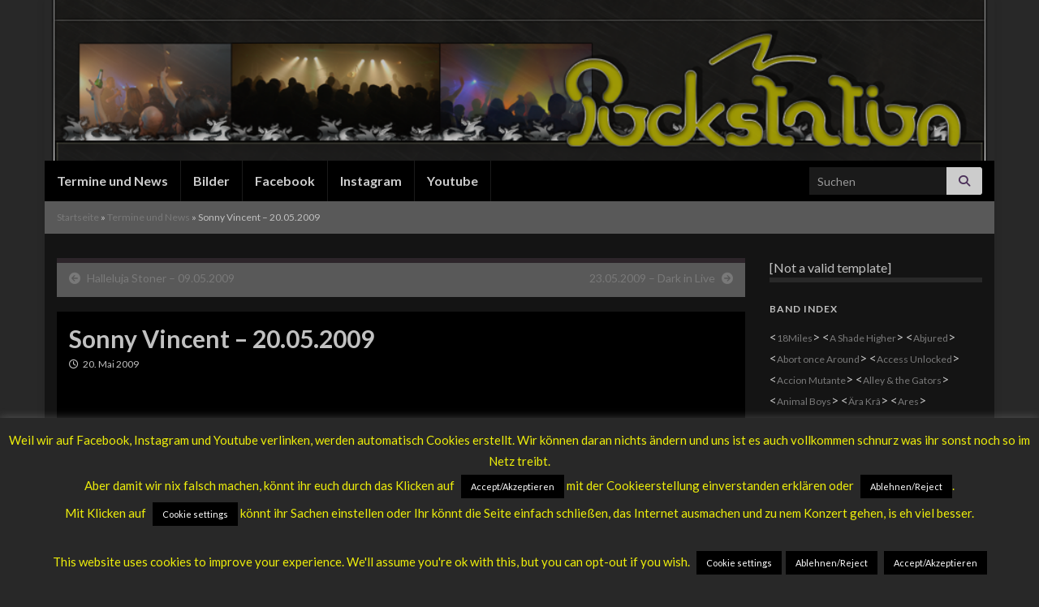

--- FILE ---
content_type: text/html; charset=UTF-8
request_url: https://rockstation-halle.com/sonny-vincent-20-05-2009/
body_size: 23394
content:
<!DOCTYPE html><!--[if IE 7]>
<html class="ie ie7" lang="de">
<![endif]-->
<!--[if IE 8]>
<html class="ie ie8" lang="de">
<![endif]-->
<!--[if !(IE 7) & !(IE 8)]><!-->
<html lang="de">
<!--<![endif]-->
    <head>
        <meta charset="UTF-8">
        <meta http-equiv="X-UA-Compatible" content="IE=edge">
        <meta name="viewport" content="width=device-width, initial-scale=1">
        <meta name='robots' content='index, follow, max-image-preview:large, max-snippet:-1, max-video-preview:-1' />

	<!-- This site is optimized with the Yoast SEO plugin v22.4 - https://yoast.com/wordpress/plugins/seo/ -->
	<title>Sonny Vincent - 20.05.2009 - Rockstation Halle (Saale)</title>
	<link rel="canonical" href="https://rockstation-halle.com/sonny-vincent-20-05-2009/" />
	<meta property="og:locale" content="de_DE" />
	<meta property="og:type" content="article" />
	<meta property="og:title" content="Sonny Vincent - 20.05.2009 - Rockstation Halle (Saale)" />
	<meta property="og:description" content="Bilder" />
	<meta property="og:url" content="https://rockstation-halle.com/sonny-vincent-20-05-2009/" />
	<meta property="og:site_name" content="Rockstation Halle (Saale)" />
	<meta property="article:published_time" content="2009-05-20T18:00:47+00:00" />
	<meta property="article:modified_time" content="2018-11-13T15:15:16+00:00" />
	<meta property="og:image" content="http://rockstation-halle.com/wp-content/uploads/2016/01/sonny-Kopie.jpg" />
	<meta name="author" content="fibo" />
	<meta name="twitter:card" content="summary_large_image" />
	<meta name="twitter:label1" content="Verfasst von" />
	<meta name="twitter:data1" content="fibo" />
	<script type="application/ld+json" class="yoast-schema-graph">{"@context":"https://schema.org","@graph":[{"@type":"WebPage","@id":"https://rockstation-halle.com/sonny-vincent-20-05-2009/","url":"https://rockstation-halle.com/sonny-vincent-20-05-2009/","name":"Sonny Vincent - 20.05.2009 - Rockstation Halle (Saale)","isPartOf":{"@id":"https://rockstation-halle.com/#website"},"primaryImageOfPage":{"@id":"https://rockstation-halle.com/sonny-vincent-20-05-2009/#primaryimage"},"image":{"@id":"https://rockstation-halle.com/sonny-vincent-20-05-2009/#primaryimage"},"thumbnailUrl":"http://rockstation-halle.com/wp-content/uploads/2016/01/sonny-Kopie.jpg","datePublished":"2009-05-20T18:00:47+00:00","dateModified":"2018-11-13T15:15:16+00:00","author":{"@id":"https://rockstation-halle.com/#/schema/person/3f598663aca6924c5a61461f8d2e83e1"},"breadcrumb":{"@id":"https://rockstation-halle.com/sonny-vincent-20-05-2009/#breadcrumb"},"inLanguage":"de","potentialAction":[{"@type":"ReadAction","target":["https://rockstation-halle.com/sonny-vincent-20-05-2009/"]}]},{"@type":"ImageObject","inLanguage":"de","@id":"https://rockstation-halle.com/sonny-vincent-20-05-2009/#primaryimage","url":"https://rockstation-halle.com/wp-content/uploads/2016/01/sonny-Kopie.jpg","contentUrl":"https://rockstation-halle.com/wp-content/uploads/2016/01/sonny-Kopie.jpg","width":600,"height":848},{"@type":"BreadcrumbList","@id":"https://rockstation-halle.com/sonny-vincent-20-05-2009/#breadcrumb","itemListElement":[{"@type":"ListItem","position":1,"name":"Startseite","item":"https://rockstation-halle.com/"},{"@type":"ListItem","position":2,"name":"Termine und News","item":"https://rockstation-halle.com/termine/"},{"@type":"ListItem","position":3,"name":"Sonny Vincent &#8211; 20.05.2009"}]},{"@type":"WebSite","@id":"https://rockstation-halle.com/#website","url":"https://rockstation-halle.com/","name":"Rockstation Halle (Saale)","description":"Die Rockstation war: ein Live-Veranstaltungsclub für Musik von Rock &#039;n&#039; Roll bis Metal, von Punkrock bis Knüppelgrind, von Stonerrock bis Blues; ein Platz für Lesungen, Unplugged-Abende usw. ein Haus für subkulturelle Szenen und ein Club für Musiker.","potentialAction":[{"@type":"SearchAction","target":{"@type":"EntryPoint","urlTemplate":"https://rockstation-halle.com/?s={search_term_string}"},"query-input":"required name=search_term_string"}],"inLanguage":"de"},{"@type":"Person","@id":"https://rockstation-halle.com/#/schema/person/3f598663aca6924c5a61461f8d2e83e1","name":"fibo","image":{"@type":"ImageObject","inLanguage":"de","@id":"https://rockstation-halle.com/#/schema/person/image/","url":"https://secure.gravatar.com/avatar/ef12e9e70b3852f67e4efe191eb2c0531789cc3bbf6231a5e13ae255f186ec41?s=96&d=blank&r=x","contentUrl":"https://secure.gravatar.com/avatar/ef12e9e70b3852f67e4efe191eb2c0531789cc3bbf6231a5e13ae255f186ec41?s=96&d=blank&r=x","caption":"fibo"},"url":"https://rockstation-halle.com/author/fibo/"}]}</script>
	<!-- / Yoast SEO plugin. -->


<link rel="alternate" type="application/rss+xml" title="Rockstation Halle (Saale) &raquo; Feed" href="https://rockstation-halle.com/feed/" />
<link rel="alternate" type="application/rss+xml" title="Rockstation Halle (Saale) &raquo; Kommentar-Feed" href="https://rockstation-halle.com/comments/feed/" />
<link rel="alternate" type="application/rss+xml" title="Rockstation Halle (Saale) &raquo; Sonny Vincent &#8211; 20.05.2009-Kommentar-Feed" href="https://rockstation-halle.com/sonny-vincent-20-05-2009/feed/" />
<link rel="alternate" title="oEmbed (JSON)" type="application/json+oembed" href="https://rockstation-halle.com/wp-json/oembed/1.0/embed?url=https%3A%2F%2Frockstation-halle.com%2Fsonny-vincent-20-05-2009%2F" />
<link rel="alternate" title="oEmbed (XML)" type="text/xml+oembed" href="https://rockstation-halle.com/wp-json/oembed/1.0/embed?url=https%3A%2F%2Frockstation-halle.com%2Fsonny-vincent-20-05-2009%2F&#038;format=xml" />
<style id='wp-img-auto-sizes-contain-inline-css' type='text/css'>
img:is([sizes=auto i],[sizes^="auto," i]){contain-intrinsic-size:3000px 1500px}
/*# sourceURL=wp-img-auto-sizes-contain-inline-css */
</style>
<style id='wp-emoji-styles-inline-css' type='text/css'>

	img.wp-smiley, img.emoji {
		display: inline !important;
		border: none !important;
		box-shadow: none !important;
		height: 1em !important;
		width: 1em !important;
		margin: 0 0.07em !important;
		vertical-align: -0.1em !important;
		background: none !important;
		padding: 0 !important;
	}
/*# sourceURL=wp-emoji-styles-inline-css */
</style>
<style id='wp-block-library-inline-css' type='text/css'>
:root{--wp-block-synced-color:#7a00df;--wp-block-synced-color--rgb:122,0,223;--wp-bound-block-color:var(--wp-block-synced-color);--wp-editor-canvas-background:#ddd;--wp-admin-theme-color:#007cba;--wp-admin-theme-color--rgb:0,124,186;--wp-admin-theme-color-darker-10:#006ba1;--wp-admin-theme-color-darker-10--rgb:0,107,160.5;--wp-admin-theme-color-darker-20:#005a87;--wp-admin-theme-color-darker-20--rgb:0,90,135;--wp-admin-border-width-focus:2px}@media (min-resolution:192dpi){:root{--wp-admin-border-width-focus:1.5px}}.wp-element-button{cursor:pointer}:root .has-very-light-gray-background-color{background-color:#eee}:root .has-very-dark-gray-background-color{background-color:#313131}:root .has-very-light-gray-color{color:#eee}:root .has-very-dark-gray-color{color:#313131}:root .has-vivid-green-cyan-to-vivid-cyan-blue-gradient-background{background:linear-gradient(135deg,#00d084,#0693e3)}:root .has-purple-crush-gradient-background{background:linear-gradient(135deg,#34e2e4,#4721fb 50%,#ab1dfe)}:root .has-hazy-dawn-gradient-background{background:linear-gradient(135deg,#faaca8,#dad0ec)}:root .has-subdued-olive-gradient-background{background:linear-gradient(135deg,#fafae1,#67a671)}:root .has-atomic-cream-gradient-background{background:linear-gradient(135deg,#fdd79a,#004a59)}:root .has-nightshade-gradient-background{background:linear-gradient(135deg,#330968,#31cdcf)}:root .has-midnight-gradient-background{background:linear-gradient(135deg,#020381,#2874fc)}:root{--wp--preset--font-size--normal:16px;--wp--preset--font-size--huge:42px}.has-regular-font-size{font-size:1em}.has-larger-font-size{font-size:2.625em}.has-normal-font-size{font-size:var(--wp--preset--font-size--normal)}.has-huge-font-size{font-size:var(--wp--preset--font-size--huge)}.has-text-align-center{text-align:center}.has-text-align-left{text-align:left}.has-text-align-right{text-align:right}.has-fit-text{white-space:nowrap!important}#end-resizable-editor-section{display:none}.aligncenter{clear:both}.items-justified-left{justify-content:flex-start}.items-justified-center{justify-content:center}.items-justified-right{justify-content:flex-end}.items-justified-space-between{justify-content:space-between}.screen-reader-text{border:0;clip-path:inset(50%);height:1px;margin:-1px;overflow:hidden;padding:0;position:absolute;width:1px;word-wrap:normal!important}.screen-reader-text:focus{background-color:#ddd;clip-path:none;color:#444;display:block;font-size:1em;height:auto;left:5px;line-height:normal;padding:15px 23px 14px;text-decoration:none;top:5px;width:auto;z-index:100000}html :where(.has-border-color){border-style:solid}html :where([style*=border-top-color]){border-top-style:solid}html :where([style*=border-right-color]){border-right-style:solid}html :where([style*=border-bottom-color]){border-bottom-style:solid}html :where([style*=border-left-color]){border-left-style:solid}html :where([style*=border-width]){border-style:solid}html :where([style*=border-top-width]){border-top-style:solid}html :where([style*=border-right-width]){border-right-style:solid}html :where([style*=border-bottom-width]){border-bottom-style:solid}html :where([style*=border-left-width]){border-left-style:solid}html :where(img[class*=wp-image-]){height:auto;max-width:100%}:where(figure){margin:0 0 1em}html :where(.is-position-sticky){--wp-admin--admin-bar--position-offset:var(--wp-admin--admin-bar--height,0px)}@media screen and (max-width:600px){html :where(.is-position-sticky){--wp-admin--admin-bar--position-offset:0px}}

/*# sourceURL=wp-block-library-inline-css */
</style><style id='global-styles-inline-css' type='text/css'>
:root{--wp--preset--aspect-ratio--square: 1;--wp--preset--aspect-ratio--4-3: 4/3;--wp--preset--aspect-ratio--3-4: 3/4;--wp--preset--aspect-ratio--3-2: 3/2;--wp--preset--aspect-ratio--2-3: 2/3;--wp--preset--aspect-ratio--16-9: 16/9;--wp--preset--aspect-ratio--9-16: 9/16;--wp--preset--color--black: #000000;--wp--preset--color--cyan-bluish-gray: #abb8c3;--wp--preset--color--white: #ffffff;--wp--preset--color--pale-pink: #f78da7;--wp--preset--color--vivid-red: #cf2e2e;--wp--preset--color--luminous-vivid-orange: #ff6900;--wp--preset--color--luminous-vivid-amber: #fcb900;--wp--preset--color--light-green-cyan: #7bdcb5;--wp--preset--color--vivid-green-cyan: #00d084;--wp--preset--color--pale-cyan-blue: #8ed1fc;--wp--preset--color--vivid-cyan-blue: #0693e3;--wp--preset--color--vivid-purple: #9b51e0;--wp--preset--gradient--vivid-cyan-blue-to-vivid-purple: linear-gradient(135deg,rgb(6,147,227) 0%,rgb(155,81,224) 100%);--wp--preset--gradient--light-green-cyan-to-vivid-green-cyan: linear-gradient(135deg,rgb(122,220,180) 0%,rgb(0,208,130) 100%);--wp--preset--gradient--luminous-vivid-amber-to-luminous-vivid-orange: linear-gradient(135deg,rgb(252,185,0) 0%,rgb(255,105,0) 100%);--wp--preset--gradient--luminous-vivid-orange-to-vivid-red: linear-gradient(135deg,rgb(255,105,0) 0%,rgb(207,46,46) 100%);--wp--preset--gradient--very-light-gray-to-cyan-bluish-gray: linear-gradient(135deg,rgb(238,238,238) 0%,rgb(169,184,195) 100%);--wp--preset--gradient--cool-to-warm-spectrum: linear-gradient(135deg,rgb(74,234,220) 0%,rgb(151,120,209) 20%,rgb(207,42,186) 40%,rgb(238,44,130) 60%,rgb(251,105,98) 80%,rgb(254,248,76) 100%);--wp--preset--gradient--blush-light-purple: linear-gradient(135deg,rgb(255,206,236) 0%,rgb(152,150,240) 100%);--wp--preset--gradient--blush-bordeaux: linear-gradient(135deg,rgb(254,205,165) 0%,rgb(254,45,45) 50%,rgb(107,0,62) 100%);--wp--preset--gradient--luminous-dusk: linear-gradient(135deg,rgb(255,203,112) 0%,rgb(199,81,192) 50%,rgb(65,88,208) 100%);--wp--preset--gradient--pale-ocean: linear-gradient(135deg,rgb(255,245,203) 0%,rgb(182,227,212) 50%,rgb(51,167,181) 100%);--wp--preset--gradient--electric-grass: linear-gradient(135deg,rgb(202,248,128) 0%,rgb(113,206,126) 100%);--wp--preset--gradient--midnight: linear-gradient(135deg,rgb(2,3,129) 0%,rgb(40,116,252) 100%);--wp--preset--font-size--small: 14px;--wp--preset--font-size--medium: 20px;--wp--preset--font-size--large: 20px;--wp--preset--font-size--x-large: 42px;--wp--preset--font-size--tiny: 10px;--wp--preset--font-size--regular: 16px;--wp--preset--font-size--larger: 26px;--wp--preset--spacing--20: 0.44rem;--wp--preset--spacing--30: 0.67rem;--wp--preset--spacing--40: 1rem;--wp--preset--spacing--50: 1.5rem;--wp--preset--spacing--60: 2.25rem;--wp--preset--spacing--70: 3.38rem;--wp--preset--spacing--80: 5.06rem;--wp--preset--shadow--natural: 6px 6px 9px rgba(0, 0, 0, 0.2);--wp--preset--shadow--deep: 12px 12px 50px rgba(0, 0, 0, 0.4);--wp--preset--shadow--sharp: 6px 6px 0px rgba(0, 0, 0, 0.2);--wp--preset--shadow--outlined: 6px 6px 0px -3px rgb(255, 255, 255), 6px 6px rgb(0, 0, 0);--wp--preset--shadow--crisp: 6px 6px 0px rgb(0, 0, 0);}:where(.is-layout-flex){gap: 0.5em;}:where(.is-layout-grid){gap: 0.5em;}body .is-layout-flex{display: flex;}.is-layout-flex{flex-wrap: wrap;align-items: center;}.is-layout-flex > :is(*, div){margin: 0;}body .is-layout-grid{display: grid;}.is-layout-grid > :is(*, div){margin: 0;}:where(.wp-block-columns.is-layout-flex){gap: 2em;}:where(.wp-block-columns.is-layout-grid){gap: 2em;}:where(.wp-block-post-template.is-layout-flex){gap: 1.25em;}:where(.wp-block-post-template.is-layout-grid){gap: 1.25em;}.has-black-color{color: var(--wp--preset--color--black) !important;}.has-cyan-bluish-gray-color{color: var(--wp--preset--color--cyan-bluish-gray) !important;}.has-white-color{color: var(--wp--preset--color--white) !important;}.has-pale-pink-color{color: var(--wp--preset--color--pale-pink) !important;}.has-vivid-red-color{color: var(--wp--preset--color--vivid-red) !important;}.has-luminous-vivid-orange-color{color: var(--wp--preset--color--luminous-vivid-orange) !important;}.has-luminous-vivid-amber-color{color: var(--wp--preset--color--luminous-vivid-amber) !important;}.has-light-green-cyan-color{color: var(--wp--preset--color--light-green-cyan) !important;}.has-vivid-green-cyan-color{color: var(--wp--preset--color--vivid-green-cyan) !important;}.has-pale-cyan-blue-color{color: var(--wp--preset--color--pale-cyan-blue) !important;}.has-vivid-cyan-blue-color{color: var(--wp--preset--color--vivid-cyan-blue) !important;}.has-vivid-purple-color{color: var(--wp--preset--color--vivid-purple) !important;}.has-black-background-color{background-color: var(--wp--preset--color--black) !important;}.has-cyan-bluish-gray-background-color{background-color: var(--wp--preset--color--cyan-bluish-gray) !important;}.has-white-background-color{background-color: var(--wp--preset--color--white) !important;}.has-pale-pink-background-color{background-color: var(--wp--preset--color--pale-pink) !important;}.has-vivid-red-background-color{background-color: var(--wp--preset--color--vivid-red) !important;}.has-luminous-vivid-orange-background-color{background-color: var(--wp--preset--color--luminous-vivid-orange) !important;}.has-luminous-vivid-amber-background-color{background-color: var(--wp--preset--color--luminous-vivid-amber) !important;}.has-light-green-cyan-background-color{background-color: var(--wp--preset--color--light-green-cyan) !important;}.has-vivid-green-cyan-background-color{background-color: var(--wp--preset--color--vivid-green-cyan) !important;}.has-pale-cyan-blue-background-color{background-color: var(--wp--preset--color--pale-cyan-blue) !important;}.has-vivid-cyan-blue-background-color{background-color: var(--wp--preset--color--vivid-cyan-blue) !important;}.has-vivid-purple-background-color{background-color: var(--wp--preset--color--vivid-purple) !important;}.has-black-border-color{border-color: var(--wp--preset--color--black) !important;}.has-cyan-bluish-gray-border-color{border-color: var(--wp--preset--color--cyan-bluish-gray) !important;}.has-white-border-color{border-color: var(--wp--preset--color--white) !important;}.has-pale-pink-border-color{border-color: var(--wp--preset--color--pale-pink) !important;}.has-vivid-red-border-color{border-color: var(--wp--preset--color--vivid-red) !important;}.has-luminous-vivid-orange-border-color{border-color: var(--wp--preset--color--luminous-vivid-orange) !important;}.has-luminous-vivid-amber-border-color{border-color: var(--wp--preset--color--luminous-vivid-amber) !important;}.has-light-green-cyan-border-color{border-color: var(--wp--preset--color--light-green-cyan) !important;}.has-vivid-green-cyan-border-color{border-color: var(--wp--preset--color--vivid-green-cyan) !important;}.has-pale-cyan-blue-border-color{border-color: var(--wp--preset--color--pale-cyan-blue) !important;}.has-vivid-cyan-blue-border-color{border-color: var(--wp--preset--color--vivid-cyan-blue) !important;}.has-vivid-purple-border-color{border-color: var(--wp--preset--color--vivid-purple) !important;}.has-vivid-cyan-blue-to-vivid-purple-gradient-background{background: var(--wp--preset--gradient--vivid-cyan-blue-to-vivid-purple) !important;}.has-light-green-cyan-to-vivid-green-cyan-gradient-background{background: var(--wp--preset--gradient--light-green-cyan-to-vivid-green-cyan) !important;}.has-luminous-vivid-amber-to-luminous-vivid-orange-gradient-background{background: var(--wp--preset--gradient--luminous-vivid-amber-to-luminous-vivid-orange) !important;}.has-luminous-vivid-orange-to-vivid-red-gradient-background{background: var(--wp--preset--gradient--luminous-vivid-orange-to-vivid-red) !important;}.has-very-light-gray-to-cyan-bluish-gray-gradient-background{background: var(--wp--preset--gradient--very-light-gray-to-cyan-bluish-gray) !important;}.has-cool-to-warm-spectrum-gradient-background{background: var(--wp--preset--gradient--cool-to-warm-spectrum) !important;}.has-blush-light-purple-gradient-background{background: var(--wp--preset--gradient--blush-light-purple) !important;}.has-blush-bordeaux-gradient-background{background: var(--wp--preset--gradient--blush-bordeaux) !important;}.has-luminous-dusk-gradient-background{background: var(--wp--preset--gradient--luminous-dusk) !important;}.has-pale-ocean-gradient-background{background: var(--wp--preset--gradient--pale-ocean) !important;}.has-electric-grass-gradient-background{background: var(--wp--preset--gradient--electric-grass) !important;}.has-midnight-gradient-background{background: var(--wp--preset--gradient--midnight) !important;}.has-small-font-size{font-size: var(--wp--preset--font-size--small) !important;}.has-medium-font-size{font-size: var(--wp--preset--font-size--medium) !important;}.has-large-font-size{font-size: var(--wp--preset--font-size--large) !important;}.has-x-large-font-size{font-size: var(--wp--preset--font-size--x-large) !important;}
/*# sourceURL=global-styles-inline-css */
</style>

<style id='classic-theme-styles-inline-css' type='text/css'>
/*! This file is auto-generated */
.wp-block-button__link{color:#fff;background-color:#32373c;border-radius:9999px;box-shadow:none;text-decoration:none;padding:calc(.667em + 2px) calc(1.333em + 2px);font-size:1.125em}.wp-block-file__button{background:#32373c;color:#fff;text-decoration:none}
/*# sourceURL=/wp-includes/css/classic-themes.min.css */
</style>
<link rel='stylesheet' id='cptch_stylesheet-css' href='https://rockstation-halle.com/wp-content/plugins/captcha/css/front_end_style.css?ver=4.4.5' type='text/css' media='all' />
<link rel='stylesheet' id='dashicons-css' href='https://rockstation-halle.com/wp-includes/css/dashicons.min.css?ver=6.9' type='text/css' media='all' />
<link rel='stylesheet' id='cptch_desktop_style-css' href='https://rockstation-halle.com/wp-content/plugins/captcha/css/desktop_style.css?ver=4.4.5' type='text/css' media='all' />
<link rel='stylesheet' id='cookie-law-info-css' href='https://rockstation-halle.com/wp-content/plugins/cookie-law-info/legacy/public/css/cookie-law-info-public.css?ver=3.3.9.1' type='text/css' media='all' />
<link rel='stylesheet' id='cookie-law-info-gdpr-css' href='https://rockstation-halle.com/wp-content/plugins/cookie-law-info/legacy/public/css/cookie-law-info-gdpr.css?ver=3.3.9.1' type='text/css' media='all' />
<link rel='stylesheet' id='bootstrap-css' href='https://rockstation-halle.com/wp-content/themes/graphene/bootstrap/css/bootstrap.min.css?ver=6.9' type='text/css' media='all' />
<link rel='stylesheet' id='font-awesome-css' href='https://rockstation-halle.com/wp-content/themes/graphene/fonts/font-awesome/css/font-awesome.min.css?ver=6.9' type='text/css' media='all' />
<link rel='stylesheet' id='graphene-css' href='https://rockstation-halle.com/wp-content/themes/graphene/style.css?ver=2.9.4' type='text/css' media='screen' />
<link rel='stylesheet' id='graphene-responsive-css' href='https://rockstation-halle.com/wp-content/themes/graphene/responsive.css?ver=2.9.4' type='text/css' media='all' />
<link rel='stylesheet' id='graphene-blocks-css' href='https://rockstation-halle.com/wp-content/themes/graphene/blocks.css?ver=2.9.4' type='text/css' media='all' />
<link rel='stylesheet' id='recent-posts-widget-with-thumbnails-public-style-css' href='https://rockstation-halle.com/wp-content/plugins/recent-posts-widget-with-thumbnails/public.css?ver=7.1.1' type='text/css' media='all' />
<link rel='stylesheet' id='ngg_trigger_buttons-css' href='https://rockstation-halle.com/wp-content/plugins/nextgen-gallery/static/GalleryDisplay/trigger_buttons.css?ver=4.0.3' type='text/css' media='all' />
<link rel='stylesheet' id='fancybox-0-css' href='https://rockstation-halle.com/wp-content/plugins/nextgen-gallery/static/Lightbox/fancybox/jquery.fancybox-1.3.4.css?ver=4.0.3' type='text/css' media='all' />
<link rel='stylesheet' id='fontawesome_v4_shim_style-css' href='https://rockstation-halle.com/wp-content/plugins/nextgen-gallery/static/FontAwesome/css/v4-shims.min.css?ver=6.9' type='text/css' media='all' />
<link rel='stylesheet' id='fontawesome-css' href='https://rockstation-halle.com/wp-content/plugins/nextgen-gallery/static/FontAwesome/css/all.min.css?ver=6.9' type='text/css' media='all' />
<link rel='stylesheet' id='nextgen_pagination_style-css' href='https://rockstation-halle.com/wp-content/plugins/nextgen-gallery/static/GalleryDisplay/pagination_style.css?ver=4.0.3' type='text/css' media='all' />
<link rel='stylesheet' id='nextgen_basic_thumbnails_style-css' href='https://rockstation-halle.com/wp-content/plugins/nextgen-gallery/static/Thumbnails/nextgen_basic_thumbnails.css?ver=4.0.3' type='text/css' media='all' />
<link rel='stylesheet' id='nextgen_widgets_style-css' href='https://rockstation-halle.com/wp-content/plugins/nextgen-gallery/static/Widget/display.css?ver=4.0.3' type='text/css' media='all' />
<script type="text/javascript" src="https://rockstation-halle.com/wp-includes/js/jquery/jquery.min.js?ver=3.7.1" id="jquery-core-js"></script>
<script type="text/javascript" src="https://rockstation-halle.com/wp-includes/js/jquery/jquery-migrate.min.js?ver=3.4.1" id="jquery-migrate-js"></script>
<script type="text/javascript" id="cookie-law-info-js-extra">
/* <![CDATA[ */
var Cli_Data = {"nn_cookie_ids":[],"cookielist":[],"non_necessary_cookies":[],"ccpaEnabled":"","ccpaRegionBased":"","ccpaBarEnabled":"","strictlyEnabled":["necessary","obligatoire"],"ccpaType":"gdpr","js_blocking":"","custom_integration":"","triggerDomRefresh":"","secure_cookies":""};
var cli_cookiebar_settings = {"animate_speed_hide":"500","animate_speed_show":"500","background":"#282828","border":"#b1a6a6c2","border_on":"","button_1_button_colour":"#000","button_1_button_hover":"#000000","button_1_link_colour":"#fff","button_1_as_button":"1","button_1_new_win":"","button_2_button_colour":"#333","button_2_button_hover":"#292929","button_2_link_colour":"#444","button_2_as_button":"","button_2_hidebar":"","button_3_button_colour":"#000","button_3_button_hover":"#000000","button_3_link_colour":"#fff","button_3_as_button":"1","button_3_new_win":"","button_4_button_colour":"#000","button_4_button_hover":"#000000","button_4_link_colour":"#ffffff","button_4_as_button":"1","button_7_button_colour":"#61a229","button_7_button_hover":"#4e8221","button_7_link_colour":"#fff","button_7_as_button":"1","button_7_new_win":"","font_family":"inherit","header_fix":"","notify_animate_hide":"1","notify_animate_show":"","notify_div_id":"#cookie-law-info-bar","notify_position_horizontal":"right","notify_position_vertical":"bottom","scroll_close":"","scroll_close_reload":"","accept_close_reload":"","reject_close_reload":"","showagain_tab":"1","showagain_background":"#fff","showagain_border":"#000","showagain_div_id":"#cookie-law-info-again","showagain_x_position":"100px","text":"#eded0b","show_once_yn":"","show_once":"10000","logging_on":"","as_popup":"","popup_overlay":"1","bar_heading_text":"","cookie_bar_as":"banner","popup_showagain_position":"bottom-right","widget_position":"left"};
var log_object = {"ajax_url":"https://rockstation-halle.com/wp-admin/admin-ajax.php"};
//# sourceURL=cookie-law-info-js-extra
/* ]]> */
</script>
<script type="text/javascript" src="https://rockstation-halle.com/wp-content/plugins/cookie-law-info/legacy/public/js/cookie-law-info-public.js?ver=3.3.9.1" id="cookie-law-info-js"></script>
<script defer type="text/javascript" src="https://rockstation-halle.com/wp-content/themes/graphene/bootstrap/js/bootstrap.min.js?ver=2.9.4" id="bootstrap-js"></script>
<script defer type="text/javascript" src="https://rockstation-halle.com/wp-content/themes/graphene/js/bootstrap-hover-dropdown/bootstrap-hover-dropdown.min.js?ver=2.9.4" id="bootstrap-hover-dropdown-js"></script>
<script defer type="text/javascript" src="https://rockstation-halle.com/wp-content/themes/graphene/js/bootstrap-submenu/bootstrap-submenu.min.js?ver=2.9.4" id="bootstrap-submenu-js"></script>
<script defer type="text/javascript" src="https://rockstation-halle.com/wp-content/themes/graphene/js/jquery.infinitescroll.min.js?ver=2.9.4" id="infinite-scroll-js"></script>
<script type="text/javascript" id="graphene-js-extra">
/* <![CDATA[ */
var grapheneJS = {"siteurl":"https://rockstation-halle.com","ajaxurl":"https://rockstation-halle.com/wp-admin/admin-ajax.php","templateUrl":"https://rockstation-halle.com/wp-content/themes/graphene","isSingular":"1","enableStickyMenu":"1","shouldShowComments":"1","commentsOrder":"newest","sliderDisable":"1","sliderInterval":"7000","infScrollBtnLbl":"Mehr laden","infScrollOn":"1","infScrollCommentsOn":"","totalPosts":"1","postsPerPage":"10","isPageNavi":"","infScrollMsgText":"Rufe window.grapheneInfScrollItemsPerPage weiteren Beitrag von window.grapheneInfScrollItemsLeft ab ...","infScrollMsgTextPlural":"Rufe window.grapheneInfScrollItemsPerPage weitere Beitr\u00e4ge von window.grapheneInfScrollItemsLeft ab ...","infScrollFinishedText":"Alles geladen!","commentsPerPage":"50","totalComments":"0","infScrollCommentsMsg":"Lade window.grapheneInfScrollCommentsPerPage von window.grapheneInfScrollCommentsLeft Kommentaren.","infScrollCommentsMsgPlural":"Lade window.grapheneInfScrollCommentsPerPage von window.grapheneInfScrollCommentsLeft Kommentaren.","infScrollCommentsFinishedMsg":"Alle Kommentare geladen!","disableLiveSearch":"1","txtNoResult":"Es wurde kein Ergebnis gefunden.","isMasonry":""};
//# sourceURL=graphene-js-extra
/* ]]> */
</script>
<script defer type="text/javascript" src="https://rockstation-halle.com/wp-content/themes/graphene/js/graphene.js?ver=2.9.4" id="graphene-js"></script>
<script type="text/javascript" id="photocrati_ajax-js-extra">
/* <![CDATA[ */
var photocrati_ajax = {"url":"https://rockstation-halle.com/index.php?photocrati_ajax=1","rest_url":"https://rockstation-halle.com/wp-json/","wp_home_url":"https://rockstation-halle.com","wp_site_url":"https://rockstation-halle.com","wp_root_url":"https://rockstation-halle.com","wp_plugins_url":"https://rockstation-halle.com/wp-content/plugins","wp_content_url":"https://rockstation-halle.com/wp-content","wp_includes_url":"https://rockstation-halle.com/wp-includes/","ngg_param_slug":"nggallery","rest_nonce":"9d7ef30bc3"};
//# sourceURL=photocrati_ajax-js-extra
/* ]]> */
</script>
<script type="text/javascript" src="https://rockstation-halle.com/wp-content/plugins/nextgen-gallery/static/Legacy/ajax.min.js?ver=4.0.3" id="photocrati_ajax-js"></script>
<script type="text/javascript" src="https://rockstation-halle.com/wp-content/plugins/nextgen-gallery/static/FontAwesome/js/v4-shims.min.js?ver=5.3.1" id="fontawesome_v4_shim-js"></script>
<script type="text/javascript" defer crossorigin="anonymous" data-auto-replace-svg="false" data-keep-original-source="false" data-search-pseudo-elements src="https://rockstation-halle.com/wp-content/plugins/nextgen-gallery/static/FontAwesome/js/all.min.js?ver=5.3.1" id="fontawesome-js"></script>
<script type="text/javascript" src="https://rockstation-halle.com/wp-content/plugins/nextgen-gallery/static/Thumbnails/nextgen_basic_thumbnails.js?ver=4.0.3" id="nextgen_basic_thumbnails_script-js"></script>
<link rel="https://api.w.org/" href="https://rockstation-halle.com/wp-json/" /><link rel="alternate" title="JSON" type="application/json" href="https://rockstation-halle.com/wp-json/wp/v2/posts/1457" /><link rel="EditURI" type="application/rsd+xml" title="RSD" href="https://rockstation-halle.com/xmlrpc.php?rsd" />
<meta name="generator" content="WordPress 6.9" />
<link rel='shortlink' href='https://rockstation-halle.com/?p=1457' />
		<script>
		   WebFontConfig = {
		      google: { 
		      	families: ["Lato:400,400i,700,700i&display=swap"]		      }
		   };

		   (function(d) {
		      var wf = d.createElement('script'), s = d.scripts[0];
		      wf.src = 'https://ajax.googleapis.com/ajax/libs/webfont/1.6.26/webfont.js';
		      wf.async = true;
		      s.parentNode.insertBefore(wf, s);
		   })(document);
		</script>
	<style type="text/css">
.top-bar{background-color:#000000} .top-bar .searchform .btn-default, .top-bar #top_search .searchform .btn-default{color:#000000}.top-bar, .top-bar input{color:#a3a3a3} .top-bar .searchform .btn-default, .top-bar #top_search .searchform .btn-default{background:#a3a3a3}.navbar {background: #000000} @media only screen and (max-width: 768px){ #mega-menu-wrap-Header-Menu .mega-menu-toggle + #mega-menu-Header-Menu {background: #000000} }.navbar-inverse .nav > li > a, #mega-menu-wrap-Header-Menu #mega-menu-Header-Menu > li.mega-menu-item > a.mega-menu-link, .navbar #top_search .searchform input {color: #cccccc}.navbar #header-menu-wrap .nav li:focus, .navbar #header-menu-wrap .nav li:hover, .navbar #header-menu-wrap .nav li.current-menu-item, .navbar #header-menu-wrap .nav li.current-menu-ancestor, .navbar #header-menu-wrap .dropdown-menu li, .navbar #header-menu-wrap .dropdown-menu > li > a:focus, .navbar #header-menu-wrap .dropdown-menu > li > a:hover, .navbar #header-menu-wrap .dropdown-menu > .active > a, .navbar #header-menu-wrap .dropdown-menu > .active > a:focus, .navbar #header-menu-wrap .dropdown-menu > .active > a:hover, .navbar #header-menu-wrap .navbar-nav>.open>a, .navbar #header-menu-wrap .navbar-nav>.open>a:focus, .navbar #header-menu-wrap .navbar-nav>.open>a:hover, .navbar .navbar-nav>.active>a, .navbar .navbar-nav>.active>a:focus, .navbar .navbar-nav>.active>a:hover, #header-menu-wrap #mega-menu-wrap-Header-Menu #mega-menu-Header-Menu li.mega-current-menu-item, #header-menu-wrap #mega-menu-wrap-Header-Menu #mega-menu-Header-Menu > li.mega-menu-item > a.mega-menu-link:hover, #header-menu-wrap #mega-menu-wrap-Header-Menu #mega-menu-Header-Menu > li.mega-toggle-on > a.mega-menu-link, #header-menu-wrap #mega-menu-wrap-Header-Menu #mega-menu-Header-Menu > li.mega-current-menu-item > a.mega-menu-link {background: #444444}.navbar #header-menu-wrap .nav ul li a, .navbar #header-menu-wrap .nav ul li a {color: #0c0c0c}.navbar #header-menu-wrap .nav .dropdown-menu li:hover > a, .navbar #header-menu-wrap .nav .dropdown-menu li.current-menu-item > a, .navbar #header-menu-wrap .nav .dropdown-menu li.current-menu-ancestor > a {color: #0c0c0c}#content, body > .container > .panel-layout, #header {background-color: #141414}.post, .singular .post, .singular .posts-list .post, .homepage_pane, .entry-author {background-color: #000000}.entry-footer {border-color: #292929}body, blockquote p {color: #c1c1c1}.post-title, .post-title a, .post-title a:hover, .post-title a:visited {color: #c1c1c1}a, .post .date .day, .pagination>li>a, .pagination>li>a:hover, .pagination>li>span, #comments > h4.current a, #comments > h4.current a .fa, .post-nav-top p, .post-nav-top a, .autocomplete-suggestions strong {color: #797979}a:focus, a:hover, .post-nav-top a:hover {color: #595959}.sticky {border-color: #292929}.child-page {background-color: #141414}.sidebar .sidebar-wrap {background-color: #141414; border-color: #292929}.sidebar ul li {border-color: #787878}.btn, .btn:focus, .btn:hover, .btn a, .Button, .colour-preview .button, input[type="submit"], button[type="submit"], #commentform #submit, .wpsc_buy_button, #back-to-top, .wp-block-button .wp-block-button__link:not(.has-background) {background: #595959; color: #c1c1c1} .wp-block-button.is-style-outline .wp-block-button__link {background:transparent; border-color: #595959}.btn.btn-outline, .btn.btn-outline:hover {color: #595959;border-color: #595959}.label-primary, .pagination>.active>a, .pagination>.active>a:focus, .pagination>.active>a:hover, .pagination>.active>span, .pagination>.active>span:focus, .pagination>.active>span:hover, .list-group-item.parent, .list-group-item.parent:focus, .list-group-item.parent:hover {background: #4c4446; border-color: #4c4446; color: #ffffff}.post-nav-top, .archive-title, .page-title, .term-desc, .breadcrumb {background-color: #595959; border-color: #2d252a}.archive-title span {color: #c1c1c1}.page-title, .archive-title, .term-desc {color: #c1c1c1}#comments .comment, #comments .pingback, #comments .trackback {background-color: #c1c1c1; border-color: #eeeeee; box-shadow: 0 0 3px #eeeeee; box-shadow: 0 0 3px rgba(238,238,238,0.05); color: #4a474b}#comments ol.children li.bypostauthor, #comments li.bypostauthor.comment {border-color: #797979}#footer, .graphene-footer{background-color:#564e4e;color:#c1c1c1}#footer a, #footer a:visited {color: #797979}#sidebar_bottom a, #sidebar_bottom a:visited {color:#ffffff}body{background-image:none}.header_title, .header_title a, .header_title a:visited, .header_title a:hover, .header_desc {color:#blank}.entry-content, .sidebar, .comment-entry{ color:#c1c1c1; }.carousel, .carousel .item{height:500px}@media (max-width: 991px) {.carousel, .carousel .item{height:250px}}#header{max-height:198px}.post-title, .post-title a, .post-title a:hover, .post-title a:visited{ color: #c1c1c1 }
</style>
		<script type="application/ld+json">{"@context":"http:\/\/schema.org","@type":"Article","mainEntityOfPage":"https:\/\/rockstation-halle.com\/sonny-vincent-20-05-2009\/","publisher":{"@type":"Organization","name":"Rockstation Halle (Saale)","logo":{"@type":"ImageObject","url":"https:\/\/rockstation-halle.com\/wp-content\/uploads\/2021\/04\/cropped-icon-32x32.png","height":32,"width":32}},"headline":"Sonny Vincent &#8211; 20.05.2009","datePublished":"2009-05-20T20:00:47+00:00","dateModified":"2018-11-13T16:15:16+00:00","description":"Bilder","author":{"@type":"Person","name":"fibo"},"image":["https:\/\/rockstation-halle.com\/wp-content\/uploads\/2016\/01\/sonny-Kopie.jpg"]}</script>
	<style type="text/css" id="custom-background-css">
body.custom-background { background-color: #282828; }
</style>
	<link rel="icon" href="https://rockstation-halle.com/wp-content/uploads/2021/04/cropped-icon-32x32.png" sizes="32x32" />
<link rel="icon" href="https://rockstation-halle.com/wp-content/uploads/2021/04/cropped-icon-192x192.png" sizes="192x192" />
<link rel="apple-touch-icon" href="https://rockstation-halle.com/wp-content/uploads/2021/04/cropped-icon-180x180.png" />
<meta name="msapplication-TileImage" content="https://rockstation-halle.com/wp-content/uploads/2021/04/cropped-icon-270x270.png" />
<meta name="keywords" content="Rockstation, Rockstation Halle, Halle, Saale, Live-Club, Club, Konzert, Konzerte, Musik, Music, Rock, Metal, Punk, Probe, Rehearsal, underground, Subkultur, Krachfest, Bahnhof, Hauptbahnhof, Kultur, Rockpool, Hafenstraße, VL, Gig, Reil78, Lesungen, Alternativ">    </head>
    <body class="wp-singular post-template-default single single-post postid-1457 single-format-standard custom-background wp-embed-responsive wp-theme-graphene layout-boxed two_col_left two-columns singular unequal-content-bgs equal-widget-bg">
        
        <div class="container boxed-wrapper">
            
            

            <div id="header" class="row">

                <img src="https://rockstation-halle.com/wp-content/uploads/2016/01/site_top.png" alt="Rockstation Halle (Saale)" title="Rockstation Halle (Saale)" width="960" height="196" />                
                                    <a href="https://rockstation-halle.com" id="header_img_link" title="Zurück zur Startseite">&nbsp;</a>                            </div>


                        <nav class="navbar row navbar-inverse">

                <div class="navbar-header align-center">
                		                    <button type="button" class="navbar-toggle collapsed" data-toggle="collapse" data-target="#header-menu-wrap, #secondary-menu-wrap">
	                        <span class="sr-only">Navigation umschalten</span>
	                        <span class="icon-bar"></span>
	                        <span class="icon-bar"></span>
	                        <span class="icon-bar"></span>
	                    </button>
                	                    
                    
                                            <p class="header_title mobile-only">
                            <a href="https://rockstation-halle.com" title="Zurück zur Startseite">                                Rockstation Halle (Saale)                            </a>                        </p>
                    
                                            
                                    </div>

                                    <div class="collapse navbar-collapse" id="header-menu-wrap">

            			<ul id="header-menu" class="nav navbar-nav flip"><li id="menu-item-10958" class="menu-item menu-item-type-post_type menu-item-object-page current_page_parent menu-item-10958"><a href="https://rockstation-halle.com/termine/">Termine und News</a></li>
<li id="menu-item-10959" class="menu-item menu-item-type-post_type menu-item-object-page menu-item-10959"><a href="https://rockstation-halle.com/bilder/">Bilder</a></li>
<li id="menu-item-10962" class="menu-item menu-item-type-custom menu-item-object-custom menu-item-10962"><a href="https://www.facebook.com/RockstationHalle/">Facebook</a></li>
<li id="menu-item-10963" class="menu-item menu-item-type-custom menu-item-object-custom menu-item-10963"><a href="https://www.instagram.com/rockstation_halle">Instagram</a></li>
<li id="menu-item-10964" class="menu-item menu-item-type-custom menu-item-object-custom menu-item-10964"><a href="https://www.youtube.com/c/rockstationhalle/playlists">Youtube</a></li>
</ul>                        
            			                            <div id="top_search" class="navbar-form navbar-right">
                                <form class="searchform" method="get" action="https://rockstation-halle.com">
	<div class="input-group">
		<div class="form-group live-search-input">
			<label for="s" class="screen-reader-text">Search for:</label>
		    <input type="text" id="s" name="s" class="form-control" placeholder="Suchen">
		    		</div>
	    <span class="input-group-btn">
	    	<button class="btn btn-default" type="submit"><i class="fa fa-search"></i></button>
	    </span>
    </div>
    </form>                                                            </div>
                                                
                                            </div>
                
                                    
                            </nav>

            	<div class="breadcrumb breadcrumb-yoast breadcrumbs-wrapper row">
		<div class="breadcrumbs" xmlns:v="http://rdf.data-vocabulary.org/#"><span><span><a href="https://rockstation-halle.com/">Startseite</a></span> » <span><a href="https://rockstation-halle.com/termine/">Termine und News</a></span> » <span class="breadcrumb_last" aria-current="page">Sonny Vincent &#8211; 20.05.2009</span></span></div>    </div>
    
            <div id="content" class="clearfix hfeed row">
                
                    
                                        
                    <div id="content-main" class="clearfix content-main col-md-9">
                    
	
		<div class="post-nav post-nav-top clearfix">
			<p class="previous col-sm-6"><i class="fa fa-arrow-circle-left"></i> <a href="https://rockstation-halle.com/halleluja-stoner-09-05-2009/" rel="prev">Halleluja Stoner &#8211; 09.05.2009</a></p>			<p class="next-post col-sm-6"><a href="https://rockstation-halle.com/23-05-2009-dark-in-live/" rel="next">23.05.2009 &#8211; Dark in Live</a> <i class="fa fa-arrow-circle-right"></i></p>					</div>
		        
<div id="post-1457" class="clearfix post post-1457 type-post status-publish format-standard hentry category-allgemein tag-sonny-vincent tag-the-boosters tag-the-shoemakers nodate item-wrap">
		
	<div class="entry clearfix">
    	
                        
		        <h1 class="post-title entry-title">
			Sonny Vincent &#8211; 20.05.2009			        </h1>
		
			    <ul class="post-meta entry-meta clearfix">
	    		        <li class="date-inline has-icon">
	        	<i class="fa fa-clock-o"></i>    	<p class="post-date-inline">
            <abbr class="published" title="2009-05-20T20:00:47+02:00">20. Mai 2009</abbr>
                    </p>
    	        </li>
	        	    </ul>
    
				
				<div class="entry-content clearfix">
							
										
						<h2 style="text-align: center;"><a href="http://rockstation-halle.com/bilder/nggallery/2009/2009-05-20-sonny-vincent">Bilder</a></h2>
<p><img fetchpriority="high" decoding="async" class="aligncenter size-full wp-image-1458" src="http://rockstation-halle.com/wp-content/uploads/2016/01/sonny-Kopie.jpg" alt="sonny Kopie" width="600" height="848" srcset="https://rockstation-halle.com/wp-content/uploads/2016/01/sonny-Kopie.jpg 600w, https://rockstation-halle.com/wp-content/uploads/2016/01/sonny-Kopie-212x300.jpg 212w, https://rockstation-halle.com/wp-content/uploads/2016/01/sonny-Kopie-425x600.jpg 425w" sizes="(max-width: 600px) 100vw, 600px" /></p>
								</div>
		
			    <ul class="entry-footer">
	    		        <li class="addthis col-sm-8"><div class="add-this"></div></li>
	        	    </ul>
    	</div>

</div>














            
  

                </div><!-- #content-main -->
        
            
<div id="sidebar1" class="sidebar sidebar-right widget-area col-md-3">

	
    [Not a valid template]<style scoped type="text/css">.utcw-317iqe7 {word-wrap:break-word}.utcw-317iqe7 span,.utcw-317iqe7 a{border-width:0px}.utcw-317iqe7 span:hover,.utcw-317iqe7 a:hover{border-width:0px}</style><div id="utcw-2" class="sidebar-wrap widget_utcw widget_tag_cloud"><h2 class="widget-title">Band Index</h2><div class="utcw-317iqe7 tagcloud"><<a class="tag-link-289 utcw-tag utcw-tag-18miles" href="https://rockstation-halle.com/tag/18miles/" style="font-size:12px" title="haben 1 mal bei uns gespielt">18Miles</a>> <<a class="tag-link-281 utcw-tag utcw-tag-a-shade-higher" href="https://rockstation-halle.com/tag/a-shade-higher/" style="font-size:12px" title="haben 1 mal bei uns gespielt">A Shade Higher</a>> <<a class="tag-link-42 utcw-tag utcw-tag-abjured" href="https://rockstation-halle.com/tag/abjured/" style="font-size:12px" title="haben 6 mal bei uns gespielt">Abjured</a>> <<a class="tag-link-266 utcw-tag utcw-tag-abort-once-around" href="https://rockstation-halle.com/tag/abort-once-around/" style="font-size:12px" title="haben 2 mal bei uns gespielt">Abort once Around</a>> <<a class="tag-link-290 utcw-tag utcw-tag-access-unlocked" href="https://rockstation-halle.com/tag/access-unlocked/" style="font-size:12px" title="haben 1 mal bei uns gespielt">Access Unlocked</a>> <<a class="tag-link-41 utcw-tag utcw-tag-accion-mutante" href="https://rockstation-halle.com/tag/accion-mutante/" style="font-size:12px" title="haben 2 mal bei uns gespielt">Accion Mutante</a>> <<a class="tag-link-67 utcw-tag utcw-tag-alley-the-gators" href="https://rockstation-halle.com/tag/alley-the-gators/" style="font-size:12px" title="haben 1 mal bei uns gespielt">Alley &amp; the Gators</a>> <<a class="tag-link-31 utcw-tag utcw-tag-animal-boys" href="https://rockstation-halle.com/tag/animal-boys/" style="font-size:12px" title="haben 11 mal bei uns gespielt">Animal Boys</a>> <<a class="tag-link-267 utcw-tag utcw-tag-aera-kra" href="https://rockstation-halle.com/tag/aera-kra/" style="font-size:12px" title="haben 2 mal bei uns gespielt">Ära Krâ</a>> <<a class="tag-link-148 utcw-tag utcw-tag-ares" href="https://rockstation-halle.com/tag/ares/" style="font-size:12px" title="haben 2 mal bei uns gespielt">Ares</a>> <<a class="tag-link-272 utcw-tag utcw-tag-awakening-sun" href="https://rockstation-halle.com/tag/awakening-sun/" style="font-size:12px" title="haben 1 mal bei uns gespielt">Awakening Sun</a>> <<a class="tag-link-33 utcw-tag utcw-tag-baby-universal" href="https://rockstation-halle.com/tag/baby-universal/" style="font-size:12px" title="haben 1 mal bei uns gespielt">Baby Universal</a>> <<a class="tag-link-143 utcw-tag utcw-tag-back-to-mama" href="https://rockstation-halle.com/tag/back-to-mama/" style="font-size:12px" title="haben 2 mal bei uns gespielt">Back to Mama</a>> <<a class="tag-link-109 utcw-tag utcw-tag-beehoover" href="https://rockstation-halle.com/tag/beehoover/" style="font-size:12px" title="haben 1 mal bei uns gespielt">Beehoover</a>> <<a class="tag-link-144 utcw-tag utcw-tag-beissert" href="https://rockstation-halle.com/tag/beissert/" style="font-size:12px" title="haben 1 mal bei uns gespielt">Beissert</a>> <<a class="tag-link-114 utcw-tag utcw-tag-belching-beet" href="https://rockstation-halle.com/tag/belching-beet/" style="font-size:12px" title="haben 1 mal bei uns gespielt">Belching Beet</a>> <<a class="tag-link-50 utcw-tag utcw-tag-big-bad-shakin" href="https://rockstation-halle.com/tag/big-bad-shakin/" style="font-size:12px" title="haben 3 mal bei uns gespielt">Big Bad Shakin</a>> <<a class="tag-link-20 utcw-tag utcw-tag-black-market-iii" href="https://rockstation-halle.com/tag/black-market-iii/" style="font-size:12px" title="haben 1 mal bei uns gespielt">Black Market III</a>> <<a class="tag-link-61 utcw-tag utcw-tag-black-mastermind" href="https://rockstation-halle.com/tag/black-mastermind/" style="font-size:12px" title="haben 1 mal bei uns gespielt">Black Mastermind</a>> <<a class="tag-link-75 utcw-tag utcw-tag-black-salvation" href="https://rockstation-halle.com/tag/black-salvation/" style="font-size:12px" title="haben 1 mal bei uns gespielt">Black Salvation</a>> <<a class="tag-link-77 utcw-tag utcw-tag-blackland" href="https://rockstation-halle.com/tag/blackland/" style="font-size:12px" title="haben 1 mal bei uns gespielt">Blackland</a>> <<a class="tag-link-291 utcw-tag utcw-tag-blaecklist" href="https://rockstation-halle.com/tag/blaecklist/" style="font-size:12px" title="haben 1 mal bei uns gespielt">Bläcklist</a>> <<a class="tag-link-111 utcw-tag utcw-tag-blackwaves" href="https://rockstation-halle.com/tag/blackwaves/" style="font-size:12px" title="haben 1 mal bei uns gespielt">Blackwaves</a>> <<a class="tag-link-162 utcw-tag utcw-tag-blod-of-the-sun" href="https://rockstation-halle.com/tag/blod-of-the-sun/" style="font-size:12px" title="haben 1 mal bei uns gespielt">Blod of the Sun</a>> <<a class="tag-link-230 utcw-tag utcw-tag-blutiger-osten" href="https://rockstation-halle.com/tag/blutiger-osten/" style="font-size:12px" title="haben 1 mal bei uns gespielt">Blutiger Osten</a>> <<a class="tag-link-115 utcw-tag utcw-tag-boiler" href="https://rockstation-halle.com/tag/boiler/" style="font-size:12px" title="haben 1 mal bei uns gespielt">Boiler</a>> <<a class="tag-link-211 utcw-tag utcw-tag-bongheads" href="https://rockstation-halle.com/tag/bongheads/" style="font-size:12px" title="haben 1 mal bei uns gespielt">Bongheads</a>> <<a class="tag-link-86 utcw-tag utcw-tag-born-to-hula" href="https://rockstation-halle.com/tag/born-to-hula/" style="font-size:12px" title="haben 1 mal bei uns gespielt">Born to Hula</a>> <<a class="tag-link-226 utcw-tag utcw-tag-bottox" href="https://rockstation-halle.com/tag/bottox/" style="font-size:12px" title="haben 1 mal bei uns gespielt">Bottox</a>> <<a class="tag-link-100 utcw-tag utcw-tag-bowel-perforation" href="https://rockstation-halle.com/tag/bowel-perforation/" style="font-size:12px" title="haben 1 mal bei uns gespielt">Bowel Perforation</a>> <<a class="tag-link-276 utcw-tag utcw-tag-broken-key" href="https://rockstation-halle.com/tag/broken-key/" style="font-size:12px" title="haben 1 mal bei uns gespielt">Broken Key</a>> <<a class="tag-link-107 utcw-tag utcw-tag-burn-pilot" href="https://rockstation-halle.com/tag/burn-pilot/" style="font-size:12px" title="haben 1 mal bei uns gespielt">Burn Pilot</a>> <<a class="tag-link-94 utcw-tag utcw-tag-burning-motors" href="https://rockstation-halle.com/tag/burning-motors/" style="font-size:12px" title="haben 1 mal bei uns gespielt">Burning Motors</a>> <<a class="tag-link-34 utcw-tag utcw-tag-buesack" href="https://rockstation-halle.com/tag/buesack/" style="font-size:12px" title="haben 1 mal bei uns gespielt">Büsack</a>> <<a class="tag-link-97 utcw-tag utcw-tag-butcher-abc" href="https://rockstation-halle.com/tag/butcher-abc/" style="font-size:12px" title="haben 1 mal bei uns gespielt">Butcher ABC</a>> <<a class="tag-link-90 utcw-tag utcw-tag-caca-de-luna" href="https://rockstation-halle.com/tag/caca-de-luna/" style="font-size:12px" title="haben 1 mal bei uns gespielt">Caca de Luna</a>> <<a class="tag-link-280 utcw-tag utcw-tag-call-tracy" href="https://rockstation-halle.com/tag/call-tracy/" style="font-size:12px" title="haben 1 mal bei uns gespielt">Call Tracy</a>> <<a class="tag-link-49 utcw-tag utcw-tag-calliophis" href="https://rockstation-halle.com/tag/calliophis/" style="font-size:12px" title="haben 1 mal bei uns gespielt">Calliophis</a>> <<a class="tag-link-26 utcw-tag utcw-tag-cannon-club" href="https://rockstation-halle.com/tag/cannon-club/" style="font-size:12px" title="haben 3 mal bei uns gespielt">Cannon Club</a>> <<a class="tag-link-194 utcw-tag utcw-tag-cephalic-carnage" href="https://rockstation-halle.com/tag/cephalic-carnage/" style="font-size:12px" title="haben 1 mal bei uns gespielt">Cephalic Carnage</a>> <<a class="tag-link-225 utcw-tag utcw-tag-chemieverseucht" href="https://rockstation-halle.com/tag/chemieverseucht/" style="font-size:12px" title="haben 1 mal bei uns gespielt">Chemieverseucht</a>> <<a class="tag-link-200 utcw-tag utcw-tag-cherry-overdrive" href="https://rockstation-halle.com/tag/cherry-overdrive/" style="font-size:12px" title="haben 1 mal bei uns gespielt">Cherry Overdrive</a>> <<a class="tag-link-106 utcw-tag utcw-tag-church-of-misery" href="https://rockstation-halle.com/tag/church-of-misery/" style="font-size:12px" title="haben 2 mal bei uns gespielt">Church of Misery</a>> <<a class="tag-link-258 utcw-tag utcw-tag-coal-crayon" href="https://rockstation-halle.com/tag/coal-crayon/" style="font-size:12px" title="haben 1 mal bei uns gespielt">coal &amp; crayon</a>> <<a class="tag-link-172 utcw-tag utcw-tag-colour-haze" href="https://rockstation-halle.com/tag/colour-haze/" style="font-size:12px" title="haben 2 mal bei uns gespielt">Colour Haze</a>> <<a class="tag-link-132 utcw-tag utcw-tag-common-grave" href="https://rockstation-halle.com/tag/common-grave/" style="font-size:12px" title="haben 2 mal bei uns gespielt">Common Grave</a>> <<a class="tag-link-201 utcw-tag utcw-tag-coogans-bluff" href="https://rockstation-halle.com/tag/coogans-bluff/" style="font-size:12px" title="haben 2 mal bei uns gespielt">Coogans Bluff</a>> <<a class="tag-link-95 utcw-tag utcw-tag-cor" href="https://rockstation-halle.com/tag/cor/" style="font-size:12px" title="haben 1 mal bei uns gespielt">COR</a>> <<a class="tag-link-223 utcw-tag utcw-tag-country-road-boys" href="https://rockstation-halle.com/tag/country-road-boys/" style="font-size:12px" title="haben 3 mal bei uns gespielt">Country Road Boys</a>> <<a class="tag-link-17 utcw-tag utcw-tag-cowboy-bob-trailer-trash" href="https://rockstation-halle.com/tag/cowboy-bob-trailer-trash/" style="font-size:12px" title="haben 1 mal bei uns gespielt">Cowboy Bob &amp; Trailer Trash</a>> <<a class="tag-link-284 utcw-tag utcw-tag-crooked" href="https://rockstation-halle.com/tag/crooked/" style="font-size:12px" title="haben 1 mal bei uns gespielt">Crooked</a>> <<a class="tag-link-22 utcw-tag utcw-tag-crushing-caspars" href="https://rockstation-halle.com/tag/crushing-caspars/" style="font-size:12px" title="haben 3 mal bei uns gespielt">Crushing Caspars</a>> <<a class="tag-link-170 utcw-tag utcw-tag-d-a-m-n" href="https://rockstation-halle.com/tag/d-a-m-n/" style="font-size:12px" title="haben 1 mal bei uns gespielt">D.A.M.N.</a>> <<a class="tag-link-202 utcw-tag utcw-tag-darediablo" href="https://rockstation-halle.com/tag/darediablo/" style="font-size:12px" title="haben 1 mal bei uns gespielt">Darediablo</a>> <<a class="tag-link-140 utcw-tag utcw-tag-darkened-nocturne-slaughtercult" href="https://rockstation-halle.com/tag/darkened-nocturne-slaughtercult/" style="font-size:12px" title="haben 1 mal bei uns gespielt">Darkened Nocturne Slaughtercult</a>> <<a class="tag-link-30 utcw-tag utcw-tag-days-of-grace" href="https://rockstation-halle.com/tag/days-of-grace/" style="font-size:12px" title="haben 2 mal bei uns gespielt">Days of Grace</a>> <<a class="tag-link-27 utcw-tag utcw-tag-de-tuned" href="https://rockstation-halle.com/tag/de-tuned/" style="font-size:12px" title="haben 2 mal bei uns gespielt">De-Tuned</a>> <<a class="tag-link-98 utcw-tag utcw-tag-dead" href="https://rockstation-halle.com/tag/dead/" style="font-size:12px" title="haben 3 mal bei uns gespielt">DEAD</a>> <<a class="tag-link-195 utcw-tag utcw-tag-death-reality" href="https://rockstation-halle.com/tag/death-reality/" style="font-size:12px" title="haben 1 mal bei uns gespielt">Death Reality</a>> <<a class="tag-link-47 utcw-tag utcw-tag-deathronation" href="https://rockstation-halle.com/tag/deathronation/" style="font-size:12px" title="haben 2 mal bei uns gespielt">Deathronation</a>> <<a class="tag-link-183 utcw-tag utcw-tag-debris-inc" href="https://rockstation-halle.com/tag/debris-inc/" style="font-size:12px" title="haben 1 mal bei uns gespielt">Debris Inc.</a>> <<a class="tag-link-40 utcw-tag utcw-tag-des-teufels" href="https://rockstation-halle.com/tag/des-teufels/" style="font-size:12px" title="haben 1 mal bei uns gespielt">Des Teufels</a>> <<a class="tag-link-147 utcw-tag utcw-tag-desert-sun" href="https://rockstation-halle.com/tag/desert-sun/" style="font-size:12px" title="haben 1 mal bei uns gespielt">Desert Sun</a>> <<a class="tag-link-259 utcw-tag utcw-tag-diemeeresindblau" href="https://rockstation-halle.com/tag/diemeeresindblau/" style="font-size:12px" title="haben 1 mal bei uns gespielt">diemeeresindblau.</a>> <<a class="tag-link-64 utcw-tag utcw-tag-dirge" href="https://rockstation-halle.com/tag/dirge/" style="font-size:12px" title="haben 1 mal bei uns gespielt">Dirge</a>> <<a class="tag-link-38 utcw-tag utcw-tag-divine-x" href="https://rockstation-halle.com/tag/divine-x/" style="font-size:12px" title="haben 1 mal bei uns gespielt">Divine X</a>> <<a class="tag-link-137 utcw-tag utcw-tag-dixie-witch" href="https://rockstation-halle.com/tag/dixie-witch/" style="font-size:12px" title="haben 1 mal bei uns gespielt">Dixie Witch</a>> <<a class="tag-link-29 utcw-tag utcw-tag-dj-hansi" href="https://rockstation-halle.com/tag/dj-hansi/" style="font-size:12px" title="haben 1 mal bei uns gespielt">DJ Hansi</a>> <<a class="tag-link-121 utcw-tag utcw-tag-doomsday-prophecy" href="https://rockstation-halle.com/tag/doomsday-prophecy/" style="font-size:12px" title="haben 1 mal bei uns gespielt">Doomsday Prophecy</a>> <<a class="tag-link-192 utcw-tag utcw-tag-dreaming" href="https://rockstation-halle.com/tag/dreaming/" style="font-size:12px" title="haben 1 mal bei uns gespielt">Dreaming</a>> <<a class="tag-link-145 utcw-tag utcw-tag-driffters" href="https://rockstation-halle.com/tag/driffters/" style="font-size:12px" title="haben 1 mal bei uns gespielt">Driffters</a>> <<a class="tag-link-37 utcw-tag utcw-tag-drill-star-autopsy" href="https://rockstation-halle.com/tag/drill-star-autopsy/" style="font-size:12px" title="haben 1 mal bei uns gespielt">Drill Star Autopsy</a>> <<a class="tag-link-87 utcw-tag utcw-tag-drive-by-shooting" href="https://rockstation-halle.com/tag/drive-by-shooting/" style="font-size:12px" title="haben 2 mal bei uns gespielt">Drive by Shooting</a>> <<a class="tag-link-191 utcw-tag utcw-tag-dust" href="https://rockstation-halle.com/tag/dust/" style="font-size:12px" title="haben 1 mal bei uns gespielt">Dust</a>> <<a class="tag-link-189 utcw-tag utcw-tag-duster69" href="https://rockstation-halle.com/tag/duster69/" style="font-size:12px" title="haben 2 mal bei uns gespielt">Duster69</a>> <<a class="tag-link-177 utcw-tag utcw-tag-el-thule" href="https://rockstation-halle.com/tag/el-thule/" style="font-size:12px" title="haben 1 mal bei uns gespielt">El Thule</a>> <<a class="tag-link-88 utcw-tag utcw-tag-electric-riders" href="https://rockstation-halle.com/tag/electric-riders/" style="font-size:12px" title="haben 1 mal bei uns gespielt">Electric Riders</a>> <<a class="tag-link-260 utcw-tag utcw-tag-elmar" href="https://rockstation-halle.com/tag/elmar/" style="font-size:12px" title="haben 1 mal bei uns gespielt">ELMAR</a>> <<a class="tag-link-141 utcw-tag utcw-tag-eminenz" href="https://rockstation-halle.com/tag/eminenz/" style="font-size:12px" title="haben 1 mal bei uns gespielt">Eminenz</a>> <<a class="tag-link-180 utcw-tag utcw-tag-endless" href="https://rockstation-halle.com/tag/endless/" style="font-size:12px" title="haben 2 mal bei uns gespielt">Endless</a>> <<a class="tag-link-171 utcw-tag utcw-tag-execrate" href="https://rockstation-halle.com/tag/execrate/" style="font-size:12px" title="haben 1 mal bei uns gespielt">Execrate</a>> <<a class="tag-link-76 utcw-tag utcw-tag-farflung" href="https://rockstation-halle.com/tag/farflung/" style="font-size:12px" title="haben 1 mal bei uns gespielt">Farflung</a>> <<a class="tag-link-156 utcw-tag utcw-tag-fleshless" href="https://rockstation-halle.com/tag/fleshless/" style="font-size:12px" title="haben 1 mal bei uns gespielt">Fleshless</a>> <<a class="tag-link-43 utcw-tag utcw-tag-fliehende-stuerme" href="https://rockstation-halle.com/tag/fliehende-stuerme/" style="font-size:12px" title="haben 2 mal bei uns gespielt">Fliehende Stürme</a>> <<a class="tag-link-282 utcw-tag utcw-tag-fuckwinter" href="https://rockstation-halle.com/tag/fuckwinter/" style="font-size:12px" title="haben 1 mal bei uns gespielt">Fuckwinter</a>> <<a class="tag-link-48 utcw-tag utcw-tag-funeral-whore" href="https://rockstation-halle.com/tag/funeral-whore/" style="font-size:12px" title="haben 1 mal bei uns gespielt">Funeral Whore</a>> <<a class="tag-link-51 utcw-tag utcw-tag-fuzz-manta" href="https://rockstation-halle.com/tag/fuzz-manta/" style="font-size:12px" title="haben 1 mal bei uns gespielt">Fuzz Manta</a>> <<a class="tag-link-278 utcw-tag utcw-tag-gaffa-ghandi" href="https://rockstation-halle.com/tag/gaffa-ghandi/" style="font-size:12px" title="haben 1 mal bei uns gespielt">Gaffa Ghandi</a>> <<a class="tag-link-186 utcw-tag utcw-tag-gascoine" href="https://rockstation-halle.com/tag/gascoine/" style="font-size:12px" title="haben 1 mal bei uns gespielt">Gascoine</a>> <<a class="tag-link-174 utcw-tag utcw-tag-gomorrha" href="https://rockstation-halle.com/tag/gomorrha/" style="font-size:12px" title="haben 1 mal bei uns gespielt">Gomorrha</a>> <<a class="tag-link-185 utcw-tag utcw-tag-good-witch-of-the-south" href="https://rockstation-halle.com/tag/good-witch-of-the-south/" style="font-size:12px" title="haben 2 mal bei uns gespielt">Good Witch of the South</a>> <<a class="tag-link-18 utcw-tag utcw-tag-gorilla-monsoon" href="https://rockstation-halle.com/tag/gorilla-monsoon/" style="font-size:12px" title="haben 4 mal bei uns gespielt">Gorilla Monsoon</a>> <<a class="tag-link-168 utcw-tag utcw-tag-haber-zettles" href="https://rockstation-halle.com/tag/haber-zettles/" style="font-size:12px" title="haben 1 mal bei uns gespielt">Haber Zettles</a>> <<a class="tag-link-72 utcw-tag utcw-tag-hagens-brut" href="https://rockstation-halle.com/tag/hagens-brut/" style="font-size:12px" title="haben 1 mal bei uns gespielt">Hagens Brut</a>> <<a class="tag-link-216 utcw-tag utcw-tag-head-of-the-taurus" href="https://rockstation-halle.com/tag/head-of-the-taurus/" style="font-size:12px" title="haben 1 mal bei uns gespielt">Head of the Taurus</a>> <<a class="tag-link-16 utcw-tag utcw-tag-headless-horsemen" href="https://rockstation-halle.com/tag/headless-horsemen/" style="font-size:12px" title="haben 3 mal bei uns gespielt">Headless Horsemen</a>> <<a class="tag-link-123 utcw-tag utcw-tag-heavy-lord" href="https://rockstation-halle.com/tag/heavy-lord/" style="font-size:12px" title="haben 2 mal bei uns gespielt">Heavy Lord</a>> <<a class="tag-link-126 utcw-tag utcw-tag-heinrich-doc-wolf" href="https://rockstation-halle.com/tag/heinrich-doc-wolf/" style="font-size:12px" title="haben 1 mal bei uns gespielt">Heinrich "Doc" Wolf</a>> <<a class="tag-link-160 utcw-tag utcw-tag-hemlock" href="https://rockstation-halle.com/tag/hemlock/" style="font-size:12px" title="haben 1 mal bei uns gespielt">Hemlock</a>> <<a class="tag-link-169 utcw-tag utcw-tag-holy-moses" href="https://rockstation-halle.com/tag/holy-moses/" style="font-size:12px" title="haben 1 mal bei uns gespielt">Holy Moses</a>> <<a class="tag-link-213 utcw-tag utcw-tag-house-of-aquarius" href="https://rockstation-halle.com/tag/house-of-aquarius/" style="font-size:12px" title="haben 1 mal bei uns gespielt">House of Aquarius</a>> <<a class="tag-link-165 utcw-tag utcw-tag-hutchinson" href="https://rockstation-halle.com/tag/hutchinson/" style="font-size:12px" title="haben 1 mal bei uns gespielt">Hutchinson</a>> <<a class="tag-link-265 utcw-tag utcw-tag-i-watched-myself-sleep" href="https://rockstation-halle.com/tag/i-watched-myself-sleep/" style="font-size:12px" title="haben 1 mal bei uns gespielt">I watched myself sleep</a>> <<a class="tag-link-154 utcw-tag utcw-tag-iguana" href="https://rockstation-halle.com/tag/iguana/" style="font-size:12px" title="haben 2 mal bei uns gespielt">Iguana</a>> <<a class="tag-link-287 utcw-tag utcw-tag-inexistence-of-aeon" href="https://rockstation-halle.com/tag/inexistence-of-aeon/" style="font-size:12px" title="haben 1 mal bei uns gespielt">Inexistence Of Aeon</a>> <<a class="tag-link-58 utcw-tag utcw-tag-inexorable" href="https://rockstation-halle.com/tag/inexorable/" style="font-size:12px" title="haben 2 mal bei uns gespielt">Inexorable</a>> <<a class="tag-link-131 utcw-tag utcw-tag-infected-brain" href="https://rockstation-halle.com/tag/infected-brain/" style="font-size:12px" title="haben 1 mal bei uns gespielt">Infected Brain</a>> <<a class="tag-link-157 utcw-tag utcw-tag-insurrection-down" href="https://rockstation-halle.com/tag/insurrection-down/" style="font-size:12px" title="haben 1 mal bei uns gespielt">Insurrection Down</a>> <<a class="tag-link-273 utcw-tag utcw-tag-into-oblivion" href="https://rockstation-halle.com/tag/into-oblivion/" style="font-size:12px" title="haben 1 mal bei uns gespielt">Into Oblivion</a>> <<a class="tag-link-24 utcw-tag utcw-tag-isolated" href="https://rockstation-halle.com/tag/isolated/" style="font-size:12px" title="haben 2 mal bei uns gespielt">Isolated</a>> <<a class="tag-link-28 utcw-tag utcw-tag-joe-eimer-und-die-skrupellosen" href="https://rockstation-halle.com/tag/joe-eimer-und-die-skrupellosen/" style="font-size:12px" title="haben 1 mal bei uns gespielt">Joe Eimer und die Skrupellosen</a>> <<a class="tag-link-39 utcw-tag utcw-tag-kaapora" href="https://rockstation-halle.com/tag/kaapora/" style="font-size:12px" title="haben 2 mal bei uns gespielt">Kaapora</a>> <<a class="tag-link-167 utcw-tag utcw-tag-kafkas" href="https://rockstation-halle.com/tag/kafkas/" style="font-size:12px" title="haben 1 mal bei uns gespielt">Kafkas</a>> <<a class="tag-link-32 utcw-tag utcw-tag-kahler" href="https://rockstation-halle.com/tag/kahler/" style="font-size:12px" title="haben 1 mal bei uns gespielt">Kahler</a>> <<a class="tag-link-52 utcw-tag utcw-tag-kalmen" href="https://rockstation-halle.com/tag/kalmen/" style="font-size:12px" title="haben 1 mal bei uns gespielt">Kalmen</a>> <<a class="tag-link-264 utcw-tag utcw-tag-keintag" href="https://rockstation-halle.com/tag/keintag/" style="font-size:12px" title="haben 1 mal bei uns gespielt">keintag</a>> <<a class="tag-link-81 utcw-tag utcw-tag-kilminister" href="https://rockstation-halle.com/tag/kilminister/" style="font-size:12px" title="haben 1 mal bei uns gespielt">Kilminister</a>> <<a class="tag-link-277 utcw-tag utcw-tag-kings-of-forlon-land" href="https://rockstation-halle.com/tag/kings-of-forlon-land/" style="font-size:12px" title="haben 1 mal bei uns gespielt">Kings of Forlon Land</a>> <<a class="tag-link-112 utcw-tag utcw-tag-kodiak" href="https://rockstation-halle.com/tag/kodiak/" style="font-size:12px" title="haben 1 mal bei uns gespielt">Kodiak</a>> <<a class="tag-link-142 utcw-tag utcw-tag-korades" href="https://rockstation-halle.com/tag/korades/" style="font-size:12px" title="haben 2 mal bei uns gespielt">Korades</a>> <<a class="tag-link-227 utcw-tag utcw-tag-ladehemmung" href="https://rockstation-halle.com/tag/ladehemmung/" style="font-size:12px" title="haben 1 mal bei uns gespielt">Ladehemmung</a>> <<a class="tag-link-288 utcw-tag utcw-tag-landmvrks" href="https://rockstation-halle.com/tag/landmvrks/" style="font-size:12px" title="haben 1 mal bei uns gespielt">LANDMVRKS</a>> <<a class="tag-link-83 utcw-tag utcw-tag-lautstuermer" href="https://rockstation-halle.com/tag/lautstuermer/" style="font-size:12px" title="haben 1 mal bei uns gespielt">Lautstürmer</a>> <<a class="tag-link-237 utcw-tag utcw-tag-liv-butcher" href="https://rockstation-halle.com/tag/liv-butcher/" style="font-size:12px" title="haben 1 mal bei uns gespielt">Liv Butcher</a>> <<a class="tag-link-127 utcw-tag utcw-tag-lord-vicar" href="https://rockstation-halle.com/tag/lord-vicar/" style="font-size:12px" title="haben 1 mal bei uns gespielt">Lord Vicar</a>> <<a class="tag-link-229 utcw-tag utcw-tag-los-fastidios" href="https://rockstation-halle.com/tag/los-fastidios/" style="font-size:12px" title="haben 1 mal bei uns gespielt">Los Fastidios</a>> <<a class="tag-link-153 utcw-tag utcw-tag-magnified-eye" href="https://rockstation-halle.com/tag/magnified-eye/" style="font-size:12px" title="haben 3 mal bei uns gespielt">Magnified Eye</a>> <<a class="tag-link-91 utcw-tag utcw-tag-mainpoint" href="https://rockstation-halle.com/tag/mainpoint/" style="font-size:12px" title="haben 1 mal bei uns gespielt">Mainpoint</a>> <<a class="tag-link-119 utcw-tag utcw-tag-manos" href="https://rockstation-halle.com/tag/manos/" style="font-size:12px" title="haben 1 mal bei uns gespielt">Manos</a>> <<a class="tag-link-21 utcw-tag utcw-tag-mark-taylor-and-the-bloody-butcher-boys" href="https://rockstation-halle.com/tag/mark-taylor-and-the-bloody-butcher-boys/" style="font-size:12px" title="haben 1 mal bei uns gespielt">Mark Taylor and the Bloody Butcher Boys</a>> <<a class="tag-link-234 utcw-tag utcw-tag-masuria" href="https://rockstation-halle.com/tag/masuria/" style="font-size:12px" title="haben 1 mal bei uns gespielt">Masuria</a>> <<a class="tag-link-232 utcw-tag utcw-tag-meatbeat69" href="https://rockstation-halle.com/tag/meatbeat69/" style="font-size:12px" title="haben 1 mal bei uns gespielt">Meatbeat69</a>> <<a class="tag-link-118 utcw-tag utcw-tag-mexicola-oil-company" href="https://rockstation-halle.com/tag/mexicola-oil-company/" style="font-size:12px" title="haben 1 mal bei uns gespielt">Mexicola Oil Company</a>> <<a class="tag-link-62 utcw-tag utcw-tag-mickey-the-sick" href="https://rockstation-halle.com/tag/mickey-the-sick/" style="font-size:12px" title="haben 4 mal bei uns gespielt">Mickey the Sick</a>> <<a class="tag-link-205 utcw-tag utcw-tag-midnight-runners" href="https://rockstation-halle.com/tag/midnight-runners/" style="font-size:12px" title="haben 1 mal bei uns gespielt">Midnight Runners</a>> <<a class="tag-link-102 utcw-tag utcw-tag-mississippi-mudsharks" href="https://rockstation-halle.com/tag/mississippi-mudsharks/" style="font-size:12px" title="haben 1 mal bei uns gespielt">Mississippi Mudsharks</a>> <<a class="tag-link-116 utcw-tag utcw-tag-mojo-jazz-mob" href="https://rockstation-halle.com/tag/mojo-jazz-mob/" style="font-size:12px" title="haben 1 mal bei uns gespielt">Mojo Jazz Mob</a>> <<a class="tag-link-224 utcw-tag utcw-tag-molotov-cocktail" href="https://rockstation-halle.com/tag/molotov-cocktail/" style="font-size:12px" title="haben 1 mal bei uns gespielt">Molotov Cocktail</a>> <<a class="tag-link-217 utcw-tag utcw-tag-moempracem" href="https://rockstation-halle.com/tag/moempracem/" style="font-size:12px" title="haben 1 mal bei uns gespielt">Mömpracem</a>> <<a class="tag-link-44 utcw-tag utcw-tag-monozid" href="https://rockstation-halle.com/tag/monozid/" style="font-size:12px" title="haben 1 mal bei uns gespielt">Monozid</a>> <<a class="tag-link-19 utcw-tag utcw-tag-moon-to-ocean" href="https://rockstation-halle.com/tag/moon-to-ocean/" style="font-size:12px" title="haben 1 mal bei uns gespielt">Moon to Ocean</a>> <<a class="tag-link-257 utcw-tag utcw-tag-mortal-terror" href="https://rockstation-halle.com/tag/mortal-terror/" style="font-size:12px" title="haben 1 mal bei uns gespielt">Mortal Terror</a>> <<a class="tag-link-176 utcw-tag utcw-tag-mortified" href="https://rockstation-halle.com/tag/mortified/" style="font-size:12px" title="haben 1 mal bei uns gespielt">Mortified</a>> <<a class="tag-link-190 utcw-tag utcw-tag-moese" href="https://rockstation-halle.com/tag/moese/" style="font-size:12px" title="haben 1 mal bei uns gespielt">Möse</a>> <<a class="tag-link-187 utcw-tag utcw-tag-mother-misery" href="https://rockstation-halle.com/tag/mother-misery/" style="font-size:12px" title="haben 1 mal bei uns gespielt">Mother Misery</a>> <<a class="tag-link-53 utcw-tag utcw-tag-mothercake" href="https://rockstation-halle.com/tag/mothercake/" style="font-size:12px" title="haben 2 mal bei uns gespielt">Mothercake</a>> <<a class="tag-link-79 utcw-tag utcw-tag-motherjane" href="https://rockstation-halle.com/tag/motherjane/" style="font-size:12px" title="haben 1 mal bei uns gespielt">Motherjane</a>> <<a class="tag-link-92 utcw-tag utcw-tag-my-insanity" href="https://rockstation-halle.com/tag/my-insanity/" style="font-size:12px" title="haben 1 mal bei uns gespielt">My Insanity</a>> <<a class="tag-link-6 utcw-tag utcw-tag-neuroleptic" href="https://rockstation-halle.com/tag/neuroleptic/" style="font-size:12px" title="haben 1 mal bei uns gespielt">Neuroleptic</a>> <<a class="tag-link-233 utcw-tag utcw-tag-nile" href="https://rockstation-halle.com/tag/nile/" style="font-size:12px" title="haben 1 mal bei uns gespielt">Nile</a>> <<a class="tag-link-23 utcw-tag utcw-tag-nitro-injekzia" href="https://rockstation-halle.com/tag/nitro-injekzia/" style="font-size:12px" title="haben 1 mal bei uns gespielt">Nitro Injekzia</a>> <<a class="tag-link-56 utcw-tag utcw-tag-niwohate" href="https://rockstation-halle.com/tag/niwohate/" style="font-size:12px" title="haben 1 mal bei uns gespielt">NiwoHate</a>> <<a class="tag-link-166 utcw-tag utcw-tag-nothing-but-zero" href="https://rockstation-halle.com/tag/nothing-but-zero/" style="font-size:12px" title="haben 2 mal bei uns gespielt">Nothing but Zero</a>> <<a class="tag-link-286 utcw-tag utcw-tag-oaken-heart" href="https://rockstation-halle.com/tag/oaken-heart/" style="font-size:12px" title="haben 1 mal bei uns gespielt">Oaken Heart</a>> <<a class="tag-link-73 utcw-tag utcw-tag-obelyskkh" href="https://rockstation-halle.com/tag/obelyskkh/" style="font-size:12px" title="haben 1 mal bei uns gespielt">Obelyskkh</a>> <<a class="tag-link-13 utcw-tag utcw-tag-one-other-disaster" href="https://rockstation-halle.com/tag/one-other-disaster/" style="font-size:12px" title="haben 1 mal bei uns gespielt">One other Disaster</a>> <<a class="tag-link-269 utcw-tag utcw-tag-opaque" href="https://rockstation-halle.com/tag/opaque/" style="font-size:12px" title="haben 1 mal bei uns gespielt">Opaque</a>> <<a class="tag-link-138 utcw-tag utcw-tag-orange-sunshine" href="https://rockstation-halle.com/tag/orange-sunshine/" style="font-size:12px" title="haben 2 mal bei uns gespielt">Orange Sunshine</a>> <<a class="tag-link-207 utcw-tag utcw-tag-ostinato" href="https://rockstation-halle.com/tag/ostinato/" style="font-size:12px" title="haben 1 mal bei uns gespielt">Ostinato</a>> <<a class="tag-link-9 utcw-tag utcw-tag-outtake-of-evil" href="https://rockstation-halle.com/tag/outtake-of-evil/" style="font-size:12px" title="haben 1 mal bei uns gespielt">Outtake of Evil</a>> <<a class="tag-link-197 utcw-tag utcw-tag-pale-divine" href="https://rockstation-halle.com/tag/pale-divine/" style="font-size:12px" title="haben 1 mal bei uns gespielt">Pale Divine</a>> <<a class="tag-link-117 utcw-tag utcw-tag-paranoid" href="https://rockstation-halle.com/tag/paranoid/" style="font-size:12px" title="haben 2 mal bei uns gespielt">Paranoid</a>> <<a class="tag-link-256 utcw-tag utcw-tag-partsnpatterns" href="https://rockstation-halle.com/tag/partsnpatterns/" style="font-size:12px" title="haben 1 mal bei uns gespielt">Parts'N'Patterns</a>> <<a class="tag-link-218 utcw-tag utcw-tag-pater-nembrot" href="https://rockstation-halle.com/tag/pater-nembrot/" style="font-size:12px" title="haben 1 mal bei uns gespielt">Pater Nembrot</a>> <<a class="tag-link-63 utcw-tag utcw-tag-phased" href="https://rockstation-halle.com/tag/phased/" style="font-size:12px" title="haben 1 mal bei uns gespielt">Phased</a>> <<a class="tag-link-89 utcw-tag utcw-tag-pikodeath" href="https://rockstation-halle.com/tag/pikodeath/" style="font-size:12px" title="haben 1 mal bei uns gespielt">Pikodeath</a>> <<a class="tag-link-196 utcw-tag utcw-tag-place-of-skulls" href="https://rockstation-halle.com/tag/place-of-skulls/" style="font-size:12px" title="haben 1 mal bei uns gespielt">Place of Skulls</a>> <<a class="tag-link-184 utcw-tag utcw-tag-president-evil" href="https://rockstation-halle.com/tag/president-evil/" style="font-size:12px" title="haben 1 mal bei uns gespielt">President Evil</a>> <<a class="tag-link-133 utcw-tag utcw-tag-pro-pain" href="https://rockstation-halle.com/tag/pro-pain/" style="font-size:12px" title="haben 2 mal bei uns gespielt">Pro Pain</a>> <<a class="tag-link-182 utcw-tag utcw-tag-profanation" href="https://rockstation-halle.com/tag/profanation/" style="font-size:12px" title="haben 1 mal bei uns gespielt">Profanation</a>> <<a class="tag-link-181 utcw-tag utcw-tag-pungent-stench" href="https://rockstation-halle.com/tag/pungent-stench/" style="font-size:12px" title="haben 1 mal bei uns gespielt">Pungent Stench</a>> <<a class="tag-link-35 utcw-tag utcw-tag-purgatory" href="https://rockstation-halle.com/tag/purgatory/" style="font-size:12px" title="haben 3 mal bei uns gespielt">Purgatory</a>> <<a class="tag-link-271 utcw-tag utcw-tag-qui-gons-heritage" href="https://rockstation-halle.com/tag/qui-gons-heritage/" style="font-size:12px" title="haben 1 mal bei uns gespielt">Qui Gon's Heritage</a>> <<a class="tag-link-110 utcw-tag utcw-tag-racket" href="https://rockstation-halle.com/tag/racket/" style="font-size:12px" title="haben 1 mal bei uns gespielt">Racket</a>> <<a class="tag-link-161 utcw-tag utcw-tag-ramonas-sluts" href="https://rockstation-halle.com/tag/ramonas-sluts/" style="font-size:12px" title="haben 1 mal bei uns gespielt">Ramonas Sluts</a>> <<a class="tag-link-68 utcw-tag utcw-tag-ray-allen-trio" href="https://rockstation-halle.com/tag/ray-allen-trio/" style="font-size:12px" title="haben 1 mal bei uns gespielt">Ray Allen Trio</a>> <<a class="tag-link-60 utcw-tag utcw-tag-razorquillz" href="https://rockstation-halle.com/tag/razorquillz/" style="font-size:12px" title="haben 1 mal bei uns gespielt">Razorquillz</a>> <<a class="tag-link-149 utcw-tag utcw-tag-recapture" href="https://rockstation-halle.com/tag/recapture/" style="font-size:12px" title="haben 4 mal bei uns gespielt">Recapture</a>> <<a class="tag-link-263 utcw-tag utcw-tag-regentanz" href="https://rockstation-halle.com/tag/regentanz/" style="font-size:12px" title="haben 1 mal bei uns gespielt">Regentanz</a>> <<a class="tag-link-150 utcw-tag utcw-tag-retarded-noise-squad" href="https://rockstation-halle.com/tag/retarded-noise-squad/" style="font-size:12px" title="haben 2 mal bei uns gespielt">Retarded Noise Squad</a>> <<a class="tag-link-101 utcw-tag utcw-tag-return-to-peeze" href="https://rockstation-halle.com/tag/return-to-peeze/" style="font-size:12px" title="haben 1 mal bei uns gespielt">Return to Peeze</a>> <<a class="tag-link-55 utcw-tag utcw-tag-rising" href="https://rockstation-halle.com/tag/rising/" style="font-size:12px" title="haben 1 mal bei uns gespielt">Rising</a>> <<a class="tag-link-198 utcw-tag utcw-tag-rising-dust" href="https://rockstation-halle.com/tag/rising-dust/" style="font-size:12px" title="haben 1 mal bei uns gespielt">Rising Dust</a>> <<a class="tag-link-12 utcw-tag utcw-tag-roarmachine" href="https://rockstation-halle.com/tag/roarmachine/" style="font-size:12px" title="haben 1 mal bei uns gespielt">Roar!Machine</a>> <<a class="tag-link-221 utcw-tag utcw-tag-roimungstrupp" href="https://rockstation-halle.com/tag/roimungstrupp/" style="font-size:12px" title="haben 1 mal bei uns gespielt">Roimungstrupp</a>> <<a class="tag-link-203 utcw-tag utcw-tag-rotor" href="https://rockstation-halle.com/tag/rotor/" style="font-size:12px" title="haben 2 mal bei uns gespielt">Rotor</a>> <<a class="tag-link-134 utcw-tag utcw-tag-s-core" href="https://rockstation-halle.com/tag/s-core/" style="font-size:12px" title="haben 1 mal bei uns gespielt">S-Core</a>> <<a class="tag-link-8 utcw-tag utcw-tag-s-t-a-s-n" href="https://rockstation-halle.com/tag/s-t-a-s-n/" style="font-size:12px" title="haben 3 mal bei uns gespielt">S.T.A.S.N.</a>> <<a class="tag-link-158 utcw-tag utcw-tag-sadistic-brainslaugther" href="https://rockstation-halle.com/tag/sadistic-brainslaugther/" style="font-size:12px" title="haben 1 mal bei uns gespielt">Sadistic Brainslaugther</a>> <<a class="tag-link-173 utcw-tag utcw-tag-samavayo" href="https://rockstation-halle.com/tag/samavayo/" style="font-size:12px" title="haben 2 mal bei uns gespielt">Samavayo</a>> <<a class="tag-link-46 utcw-tag utcw-tag-samsara-blues-experiment" href="https://rockstation-halle.com/tag/samsara-blues-experiment/" style="font-size:12px" title="haben 3 mal bei uns gespielt">Samsara Blues Experiment</a>> <<a class="tag-link-84 utcw-tag utcw-tag-sanitys-dawn" href="https://rockstation-halle.com/tag/sanitys-dawn/" style="font-size:12px" title="haben 1 mal bei uns gespielt">Sanitys Dawn</a>> <<a class="tag-link-99 utcw-tag utcw-tag-satans-revenge-on-mankind" href="https://rockstation-halle.com/tag/satans-revenge-on-mankind/" style="font-size:12px" title="haben 2 mal bei uns gespielt">Satans Revenge on Mankind</a>> <<a class="tag-link-25 utcw-tag utcw-tag-saturdays-heroes" href="https://rockstation-halle.com/tag/saturdays-heroes/" style="font-size:12px" title="haben 1 mal bei uns gespielt">Saturday's Heroes</a>> <<a class="tag-link-108 utcw-tag utcw-tag-scott-wino-weinrich" href="https://rockstation-halle.com/tag/scott-wino-weinrich/" style="font-size:12px" title="haben 1 mal bei uns gespielt">Scott " Wino" Weinrich</a>> <<a class="tag-link-65 utcw-tag utcw-tag-shever" href="https://rockstation-halle.com/tag/shever/" style="font-size:12px" title="haben 1 mal bei uns gespielt">Shever</a>> <<a class="tag-link-93 utcw-tag utcw-tag-shitkicker" href="https://rockstation-halle.com/tag/shitkicker/" style="font-size:12px" title="haben 1 mal bei uns gespielt">Shitkicker</a>> <<a class="tag-link-11 utcw-tag utcw-tag-shocking-hawk" href="https://rockstation-halle.com/tag/shocking-hawk/" style="font-size:12px" title="haben 1 mal bei uns gespielt">Shocking Hawk</a>> <<a class="tag-link-235 utcw-tag utcw-tag-shot-in-a-continental" href="https://rockstation-halle.com/tag/shot-in-a-continental/" style="font-size:12px" title="haben 1 mal bei uns gespielt">Shot in a Continental</a>> <<a class="tag-link-262 utcw-tag utcw-tag-shotgun-valium" href="https://rockstation-halle.com/tag/shotgun-valium/" style="font-size:12px" title="haben 1 mal bei uns gespielt">Shotgun Valium</a>> <<a class="tag-link-159 utcw-tag utcw-tag-silent-overdrive" href="https://rockstation-halle.com/tag/silent-overdrive/" style="font-size:12px" title="haben 1 mal bei uns gespielt">Silent Overdrive</a>> <<a class="tag-link-208 utcw-tag utcw-tag-sissies" href="https://rockstation-halle.com/tag/sissies/" style="font-size:12px" title="haben 1 mal bei uns gespielt">Sissies</a>> <<a class="tag-link-66 utcw-tag utcw-tag-skeptiker" href="https://rockstation-halle.com/tag/skeptiker/" style="font-size:12px" title="haben 1 mal bei uns gespielt">Skeptiker</a>> <<a class="tag-link-151 utcw-tag utcw-tag-skr8" href="https://rockstation-halle.com/tag/skr8/" style="font-size:12px" title="haben 1 mal bei uns gespielt">Skr8</a>> <<a class="tag-link-105 utcw-tag utcw-tag-sonny-vincent" href="https://rockstation-halle.com/tag/sonny-vincent/" style="font-size:12px" title="haben 1 mal bei uns gespielt">Sonny Vincent</a>> <<a class="tag-link-57 utcw-tag utcw-tag-sonorous-noise" href="https://rockstation-halle.com/tag/sonorous-noise/" style="font-size:12px" title="haben 3 mal bei uns gespielt">Sonorous Noise</a>> <<a class="tag-link-70 utcw-tag utcw-tag-sons-of-otis" href="https://rockstation-halle.com/tag/sons-of-otis/" style="font-size:12px" title="haben 1 mal bei uns gespielt">Sons of Otis</a>> <<a class="tag-link-10 utcw-tag utcw-tag-soulbone" href="https://rockstation-halle.com/tag/soulbone/" style="font-size:12px" title="haben 1 mal bei uns gespielt">Soulbone</a>> <<a class="tag-link-214 utcw-tag utcw-tag-spalt" href="https://rockstation-halle.com/tag/spalt/" style="font-size:12px" title="haben 1 mal bei uns gespielt">Spalt</a>> <<a class="tag-link-163 utcw-tag utcw-tag-spancer" href="https://rockstation-halle.com/tag/spancer/" style="font-size:12px" title="haben 1 mal bei uns gespielt">Spancer</a>> <<a class="tag-link-130 utcw-tag utcw-tag-spawn" href="https://rockstation-halle.com/tag/spawn/" style="font-size:12px" title="haben 2 mal bei uns gespielt">Spawn</a>> <<a class="tag-link-120 utcw-tag utcw-tag-steelclaw" href="https://rockstation-halle.com/tag/steelclaw/" style="font-size:12px" title="haben 1 mal bei uns gespielt">Steelclaw</a>> <<a class="tag-link-155 utcw-tag utcw-tag-stone-wedge" href="https://rockstation-halle.com/tag/stone-wedge/" style="font-size:12px" title="haben 2 mal bei uns gespielt">Stone Wedge</a>> <<a class="tag-link-215 utcw-tag utcw-tag-stonedudes" href="https://rockstation-halle.com/tag/stonedudes/" style="font-size:12px" title="haben 1 mal bei uns gespielt">Stonedudes</a>> <<a class="tag-link-283 utcw-tag utcw-tag-stonehead" href="https://rockstation-halle.com/tag/stonehead/" style="font-size:12px" title="haben 1 mal bei uns gespielt">Stonehead</a>> <<a class="tag-link-188 utcw-tag utcw-tag-stonewall-noise-orchestra" href="https://rockstation-halle.com/tag/stonewall-noise-orchestra/" style="font-size:12px" title="haben 2 mal bei uns gespielt">StoneWall Noise Orchestra</a>> <<a class="tag-link-122 utcw-tag utcw-tag-straight-forward" href="https://rockstation-halle.com/tag/straight-forward/" style="font-size:12px" title="haben 1 mal bei uns gespielt">Straight Forward</a>> <<a class="tag-link-54 utcw-tag utcw-tag-strom-wasser" href="https://rockstation-halle.com/tag/strom-wasser/" style="font-size:12px" title="haben 1 mal bei uns gespielt">Strom &amp; Wasser</a>> <<a class="tag-link-178 utcw-tag utcw-tag-suma" href="https://rockstation-halle.com/tag/suma/" style="font-size:12px" title="haben 1 mal bei uns gespielt">Suma</a>> <<a class="tag-link-164 utcw-tag utcw-tag-sunburn" href="https://rockstation-halle.com/tag/sunburn/" style="font-size:12px" title="haben 1 mal bei uns gespielt">Sunburn</a>> <<a class="tag-link-209 utcw-tag utcw-tag-sunride" href="https://rockstation-halle.com/tag/sunride/" style="font-size:12px" title="haben 1 mal bei uns gespielt">Sunride</a>> <<a class="tag-link-236 utcw-tag utcw-tag-take-all-to-heaven" href="https://rockstation-halle.com/tag/take-all-to-heaven/" style="font-size:12px" title="haben 1 mal bei uns gespielt">Take all to Heaven</a>> <<a class="tag-link-219 utcw-tag utcw-tag-tanker" href="https://rockstation-halle.com/tag/tanker/" style="font-size:12px" title="haben 1 mal bei uns gespielt">Tanker</a>> <<a class="tag-link-129 utcw-tag utcw-tag-tekhton" href="https://rockstation-halle.com/tag/tekhton/" style="font-size:12px" title="haben 1 mal bei uns gespielt">Tekhton</a>> <<a class="tag-link-146 utcw-tag utcw-tag-tephra" href="https://rockstation-halle.com/tag/tephra/" style="font-size:12px" title="haben 1 mal bei uns gespielt">Tephra</a>> <<a class="tag-link-199 utcw-tag utcw-tag-terraplane" href="https://rockstation-halle.com/tag/terraplane/" style="font-size:12px" title="haben 2 mal bei uns gespielt">Terraplane</a>> <<a class="tag-link-210 utcw-tag utcw-tag-the-amplifiers" href="https://rockstation-halle.com/tag/the-amplifiers/" style="font-size:12px" title="haben 1 mal bei uns gespielt">The Amplifiers</a>> <<a class="tag-link-103 utcw-tag utcw-tag-the-boosters" href="https://rockstation-halle.com/tag/the-boosters/" style="font-size:12px" title="haben 2 mal bei uns gespielt">The Boosters</a>> <<a class="tag-link-204 utcw-tag utcw-tag-the-daredevils" href="https://rockstation-halle.com/tag/the-daredevils/" style="font-size:12px" title="haben 1 mal bei uns gespielt">The Daredevils</a>> <<a class="tag-link-128 utcw-tag utcw-tag-the-deep-blue" href="https://rockstation-halle.com/tag/the-deep-blue/" style="font-size:12px" title="haben 1 mal bei uns gespielt">The deep Blue</a>> <<a class="tag-link-270 utcw-tag utcw-tag-the-desaster-area" href="https://rockstation-halle.com/tag/the-desaster-area/" style="font-size:12px" title="haben 1 mal bei uns gespielt">The Desaster Area</a>> <<a class="tag-link-212 utcw-tag utcw-tag-the-great-escape" href="https://rockstation-halle.com/tag/the-great-escape/" style="font-size:12px" title="haben 1 mal bei uns gespielt">The Great Escape</a>> <<a class="tag-link-206 utcw-tag utcw-tag-the-hidden-hand" href="https://rockstation-halle.com/tag/the-hidden-hand/" style="font-size:12px" title="haben 1 mal bei uns gespielt">The Hidden Hand</a>> <<a class="tag-link-80 utcw-tag utcw-tag-the-nickajacks" href="https://rockstation-halle.com/tag/the-nickajacks/" style="font-size:12px" title="haben 2 mal bei uns gespielt">The Nickajacks</a>> <<a class="tag-link-104 utcw-tag utcw-tag-the-shoemakers" href="https://rockstation-halle.com/tag/the-shoemakers/" style="font-size:12px" title="haben 1 mal bei uns gespielt">The Shoemakers</a>> <<a class="tag-link-274 utcw-tag utcw-tag-the-sleeper" href="https://rockstation-halle.com/tag/the-sleeper/" style="font-size:12px" title="haben 1 mal bei uns gespielt">The Sleeper</a>> <<a class="tag-link-71 utcw-tag utcw-tag-this-is-ghost-country" href="https://rockstation-halle.com/tag/this-is-ghost-country/" style="font-size:12px" title="haben 1 mal bei uns gespielt">This is Ghost Country</a>> <<a class="tag-link-15 utcw-tag utcw-tag-this-room-is-alive" href="https://rockstation-halle.com/tag/this-room-is-alive/" style="font-size:12px" title="haben 1 mal bei uns gespielt">This Room is Alive</a>> <<a class="tag-link-222 utcw-tag utcw-tag-timmy-derb" href="https://rockstation-halle.com/tag/timmy-derb/" style="font-size:12px" title="haben 1 mal bei uns gespielt">Timmy Derb</a>> <<a class="tag-link-124 utcw-tag utcw-tag-toner-low" href="https://rockstation-halle.com/tag/toner-low/" style="font-size:12px" title="haben 2 mal bei uns gespielt">Toner Low</a>> <<a class="tag-link-175 utcw-tag utcw-tag-torturized" href="https://rockstation-halle.com/tag/torturized/" style="font-size:12px" title="haben 1 mal bei uns gespielt">Torturized</a>> <<a class="tag-link-279 utcw-tag utcw-tag-tourette-boys" href="https://rockstation-halle.com/tag/tourette-boys/" style="font-size:12px" title="haben 1 mal bei uns gespielt">Tourette Boys</a>> <<a class="tag-link-220 utcw-tag utcw-tag-toxpack" href="https://rockstation-halle.com/tag/toxpack/" style="font-size:12px" title="haben 1 mal bei uns gespielt">Toxpack</a>> <<a class="tag-link-96 utcw-tag utcw-tag-tricky-lobsters" href="https://rockstation-halle.com/tag/tricky-lobsters/" style="font-size:12px" title="haben 1 mal bei uns gespielt">Tricky Lobsters</a>> <<a class="tag-link-85 utcw-tag utcw-tag-twist-of-fate" href="https://rockstation-halle.com/tag/twist-of-fate/" style="font-size:12px" title="haben 1 mal bei uns gespielt">Twist of Fate</a>> <<a class="tag-link-179 utcw-tag utcw-tag-ultraphallus" href="https://rockstation-halle.com/tag/ultraphallus/" style="font-size:12px" title="haben 1 mal bei uns gespielt">Ultraphallus</a>> <<a class="tag-link-152 utcw-tag utcw-tag-unhandeld-exception" href="https://rockstation-halle.com/tag/unhandeld-exception/" style="font-size:12px" title="haben 2 mal bei uns gespielt">Unhandeld Exception</a>> <<a class="tag-link-74 utcw-tag utcw-tag-union-of-sleep" href="https://rockstation-halle.com/tag/union-of-sleep/" style="font-size:12px" title="haben 1 mal bei uns gespielt">Union of Sleep</a>> <<a class="tag-link-5 utcw-tag utcw-tag-veil-of-clouds" href="https://rockstation-halle.com/tag/veil-of-clouds/" style="font-size:12px" title="haben 1 mal bei uns gespielt">Veil of Clouds</a>> <<a class="tag-link-69 utcw-tag utcw-tag-velvetone" href="https://rockstation-halle.com/tag/velvetone/" style="font-size:12px" title="haben 1 mal bei uns gespielt">Velvetone</a>> <<a class="tag-link-135 utcw-tag utcw-tag-vengince" href="https://rockstation-halle.com/tag/vengince/" style="font-size:12px" title="haben 1 mal bei uns gespielt">Vengince</a>> <<a class="tag-link-275 utcw-tag utcw-tag-vergil" href="https://rockstation-halle.com/tag/vergil/" style="font-size:12px" title="haben 1 mal bei uns gespielt">Vergil</a>> <<a class="tag-link-113 utcw-tag utcw-tag-verstaerker-tod" href="https://rockstation-halle.com/tag/verstaerker-tod/" style="font-size:12px" title="haben 2 mal bei uns gespielt">Verstärker Tod</a>> <<a class="tag-link-125 utcw-tag utcw-tag-versus-the-stillborn-minded" href="https://rockstation-halle.com/tag/versus-the-stillborn-minded/" style="font-size:12px" title="haben 3 mal bei uns gespielt">Versus the Stillborn Minded</a>> <<a class="tag-link-45 utcw-tag utcw-tag-vibravoid" href="https://rockstation-halle.com/tag/vibravoid/" style="font-size:12px" title="haben 1 mal bei uns gespielt">Vibravoid</a>> <<a class="tag-link-36 utcw-tag utcw-tag-victim" href="https://rockstation-halle.com/tag/victim/" style="font-size:12px" title="haben 2 mal bei uns gespielt">Victim</a>> <<a class="tag-link-231 utcw-tag utcw-tag-vostochny-front-orchestra" href="https://rockstation-halle.com/tag/vostochny-front-orchestra/" style="font-size:12px" title="haben 1 mal bei uns gespielt">Vostochny Front Orchestra</a>> <<a class="tag-link-268 utcw-tag utcw-tag-welk" href="https://rockstation-halle.com/tag/welk/" style="font-size:12px" title="haben 1 mal bei uns gespielt">Welk</a>> <<a class="tag-link-78 utcw-tag utcw-tag-whiskey-daredevils" href="https://rockstation-halle.com/tag/whiskey-daredevils/" style="font-size:12px" title="haben 1 mal bei uns gespielt">Whiskey Daredevils</a>> <<a class="tag-link-136 utcw-tag utcw-tag-widow-peoples-pub" href="https://rockstation-halle.com/tag/widow-peoples-pub/" style="font-size:12px" title="haben 2 mal bei uns gespielt">Widow People's Pub</a>> <<a class="tag-link-261 utcw-tag utcw-tag-woe" href="https://rockstation-halle.com/tag/woe/" style="font-size:12px" title="haben 1 mal bei uns gespielt">WOE</a>> <<a class="tag-link-82 utcw-tag utcw-tag-world-downfall" href="https://rockstation-halle.com/tag/world-downfall/" style="font-size:12px" title="haben 1 mal bei uns gespielt">World Downfall</a>> <<a class="tag-link-285 utcw-tag utcw-tag-wound-spreader" href="https://rockstation-halle.com/tag/wound-spreader/" style="font-size:12px" title="haben 1 mal bei uns gespielt">Wound Spreader</a>> <<a class="tag-link-59 utcw-tag utcw-tag-zoes-idol" href="https://rockstation-halle.com/tag/zoes-idol/" style="font-size:12px" title="haben 2 mal bei uns gespielt">Zoe's Idol</a>> <<a class="tag-link-228 utcw-tag utcw-tag-zwecklos" href="https://rockstation-halle.com/tag/zwecklos/" style="font-size:12px" title="haben 1 mal bei uns gespielt">Zwecklos</a>></div></div><div id="archives-4" class="sidebar-wrap widget_archive"><h2 class="widget-title">Konzert Archiv</h2>
			<ul>
					<li><a href='https://rockstation-halle.com/2018/11/'>November 2018</a>&nbsp;(1)</li>
	<li><a href='https://rockstation-halle.com/2018/04/'>April 2018</a>&nbsp;(1)</li>
	<li><a href='https://rockstation-halle.com/2017/07/'>Juli 2017</a>&nbsp;(1)</li>
	<li><a href='https://rockstation-halle.com/2017/05/'>Mai 2017</a>&nbsp;(2)</li>
	<li><a href='https://rockstation-halle.com/2017/04/'>April 2017</a>&nbsp;(3)</li>
	<li><a href='https://rockstation-halle.com/2017/03/'>März 2017</a>&nbsp;(2)</li>
	<li><a href='https://rockstation-halle.com/2017/02/'>Februar 2017</a>&nbsp;(2)</li>
	<li><a href='https://rockstation-halle.com/2017/01/'>Januar 2017</a>&nbsp;(1)</li>
	<li><a href='https://rockstation-halle.com/2016/12/'>Dezember 2016</a>&nbsp;(1)</li>
	<li><a href='https://rockstation-halle.com/2016/11/'>November 2016</a>&nbsp;(2)</li>
	<li><a href='https://rockstation-halle.com/2016/10/'>Oktober 2016</a>&nbsp;(2)</li>
	<li><a href='https://rockstation-halle.com/2016/09/'>September 2016</a>&nbsp;(2)</li>
	<li><a href='https://rockstation-halle.com/2016/05/'>Mai 2016</a>&nbsp;(1)</li>
	<li><a href='https://rockstation-halle.com/2016/04/'>April 2016</a>&nbsp;(2)</li>
	<li><a href='https://rockstation-halle.com/2016/03/'>März 2016</a>&nbsp;(1)</li>
	<li><a href='https://rockstation-halle.com/2016/02/'>Februar 2016</a>&nbsp;(2)</li>
	<li><a href='https://rockstation-halle.com/2016/01/'>Januar 2016</a>&nbsp;(1)</li>
	<li><a href='https://rockstation-halle.com/2015/12/'>Dezember 2015</a>&nbsp;(1)</li>
	<li><a href='https://rockstation-halle.com/2015/11/'>November 2015</a>&nbsp;(1)</li>
	<li><a href='https://rockstation-halle.com/2015/10/'>Oktober 2015</a>&nbsp;(2)</li>
	<li><a href='https://rockstation-halle.com/2015/09/'>September 2015</a>&nbsp;(1)</li>
	<li><a href='https://rockstation-halle.com/2014/02/'>Februar 2014</a>&nbsp;(1)</li>
	<li><a href='https://rockstation-halle.com/2013/06/'>Juni 2013</a>&nbsp;(2)</li>
	<li><a href='https://rockstation-halle.com/2012/12/'>Dezember 2012</a>&nbsp;(1)</li>
	<li><a href='https://rockstation-halle.com/2012/11/'>November 2012</a>&nbsp;(1)</li>
	<li><a href='https://rockstation-halle.com/2012/10/'>Oktober 2012</a>&nbsp;(1)</li>
	<li><a href='https://rockstation-halle.com/2012/09/'>September 2012</a>&nbsp;(3)</li>
	<li><a href='https://rockstation-halle.com/2012/06/'>Juni 2012</a>&nbsp;(1)</li>
	<li><a href='https://rockstation-halle.com/2012/05/'>Mai 2012</a>&nbsp;(1)</li>
	<li><a href='https://rockstation-halle.com/2012/04/'>April 2012</a>&nbsp;(1)</li>
	<li><a href='https://rockstation-halle.com/2012/03/'>März 2012</a>&nbsp;(3)</li>
	<li><a href='https://rockstation-halle.com/2012/02/'>Februar 2012</a>&nbsp;(1)</li>
	<li><a href='https://rockstation-halle.com/2011/12/'>Dezember 2011</a>&nbsp;(1)</li>
	<li><a href='https://rockstation-halle.com/2011/11/'>November 2011</a>&nbsp;(1)</li>
	<li><a href='https://rockstation-halle.com/2011/10/'>Oktober 2011</a>&nbsp;(3)</li>
	<li><a href='https://rockstation-halle.com/2011/09/'>September 2011</a>&nbsp;(1)</li>
	<li><a href='https://rockstation-halle.com/2011/08/'>August 2011</a>&nbsp;(2)</li>
	<li><a href='https://rockstation-halle.com/2011/05/'>Mai 2011</a>&nbsp;(1)</li>
	<li><a href='https://rockstation-halle.com/2011/04/'>April 2011</a>&nbsp;(1)</li>
	<li><a href='https://rockstation-halle.com/2011/03/'>März 2011</a>&nbsp;(4)</li>
	<li><a href='https://rockstation-halle.com/2011/02/'>Februar 2011</a>&nbsp;(1)</li>
	<li><a href='https://rockstation-halle.com/2011/01/'>Januar 2011</a>&nbsp;(2)</li>
	<li><a href='https://rockstation-halle.com/2010/12/'>Dezember 2010</a>&nbsp;(1)</li>
	<li><a href='https://rockstation-halle.com/2010/11/'>November 2010</a>&nbsp;(1)</li>
	<li><a href='https://rockstation-halle.com/2010/10/'>Oktober 2010</a>&nbsp;(3)</li>
	<li><a href='https://rockstation-halle.com/2010/09/'>September 2010</a>&nbsp;(1)</li>
	<li><a href='https://rockstation-halle.com/2010/08/'>August 2010</a>&nbsp;(1)</li>
	<li><a href='https://rockstation-halle.com/2010/07/'>Juli 2010</a>&nbsp;(1)</li>
	<li><a href='https://rockstation-halle.com/2010/06/'>Juni 2010</a>&nbsp;(2)</li>
	<li><a href='https://rockstation-halle.com/2010/05/'>Mai 2010</a>&nbsp;(1)</li>
	<li><a href='https://rockstation-halle.com/2010/04/'>April 2010</a>&nbsp;(3)</li>
	<li><a href='https://rockstation-halle.com/2010/03/'>März 2010</a>&nbsp;(1)</li>
	<li><a href='https://rockstation-halle.com/2010/02/'>Februar 2010</a>&nbsp;(3)</li>
	<li><a href='https://rockstation-halle.com/2010/01/'>Januar 2010</a>&nbsp;(1)</li>
	<li><a href='https://rockstation-halle.com/2009/12/'>Dezember 2009</a>&nbsp;(2)</li>
	<li><a href='https://rockstation-halle.com/2009/11/'>November 2009</a>&nbsp;(1)</li>
	<li><a href='https://rockstation-halle.com/2009/10/'>Oktober 2009</a>&nbsp;(1)</li>
	<li><a href='https://rockstation-halle.com/2009/09/'>September 2009</a>&nbsp;(2)</li>
	<li><a href='https://rockstation-halle.com/2009/05/'>Mai 2009</a>&nbsp;(4)</li>
	<li><a href='https://rockstation-halle.com/2009/04/'>April 2009</a>&nbsp;(3)</li>
	<li><a href='https://rockstation-halle.com/2009/03/'>März 2009</a>&nbsp;(1)</li>
	<li><a href='https://rockstation-halle.com/2009/02/'>Februar 2009</a>&nbsp;(5)</li>
	<li><a href='https://rockstation-halle.com/2009/01/'>Januar 2009</a>&nbsp;(1)</li>
	<li><a href='https://rockstation-halle.com/2008/12/'>Dezember 2008</a>&nbsp;(4)</li>
	<li><a href='https://rockstation-halle.com/2008/11/'>November 2008</a>&nbsp;(2)</li>
	<li><a href='https://rockstation-halle.com/2008/10/'>Oktober 2008</a>&nbsp;(3)</li>
	<li><a href='https://rockstation-halle.com/2008/09/'>September 2008</a>&nbsp;(3)</li>
	<li><a href='https://rockstation-halle.com/2008/08/'>August 2008</a>&nbsp;(3)</li>
	<li><a href='https://rockstation-halle.com/2008/07/'>Juli 2008</a>&nbsp;(2)</li>
	<li><a href='https://rockstation-halle.com/2008/06/'>Juni 2008</a>&nbsp;(2)</li>
	<li><a href='https://rockstation-halle.com/2008/05/'>Mai 2008</a>&nbsp;(3)</li>
	<li><a href='https://rockstation-halle.com/2008/04/'>April 2008</a>&nbsp;(6)</li>
	<li><a href='https://rockstation-halle.com/2008/03/'>März 2008</a>&nbsp;(7)</li>
	<li><a href='https://rockstation-halle.com/2008/02/'>Februar 2008</a>&nbsp;(3)</li>
	<li><a href='https://rockstation-halle.com/2008/01/'>Januar 2008</a>&nbsp;(2)</li>
	<li><a href='https://rockstation-halle.com/2007/09/'>September 2007</a>&nbsp;(1)</li>
	<li><a href='https://rockstation-halle.com/2007/05/'>Mai 2007</a>&nbsp;(1)</li>
	<li><a href='https://rockstation-halle.com/2007/04/'>April 2007</a>&nbsp;(3)</li>
	<li><a href='https://rockstation-halle.com/2007/03/'>März 2007</a>&nbsp;(3)</li>
	<li><a href='https://rockstation-halle.com/2007/02/'>Februar 2007</a>&nbsp;(3)</li>
	<li><a href='https://rockstation-halle.com/2007/01/'>Januar 2007</a>&nbsp;(2)</li>
	<li><a href='https://rockstation-halle.com/2006/12/'>Dezember 2006</a>&nbsp;(1)</li>
	<li><a href='https://rockstation-halle.com/2006/11/'>November 2006</a>&nbsp;(1)</li>
	<li><a href='https://rockstation-halle.com/2006/09/'>September 2006</a>&nbsp;(1)</li>
	<li><a href='https://rockstation-halle.com/2006/05/'>Mai 2006</a>&nbsp;(1)</li>
	<li><a href='https://rockstation-halle.com/2006/04/'>April 2006</a>&nbsp;(2)</li>
	<li><a href='https://rockstation-halle.com/2006/03/'>März 2006</a>&nbsp;(1)</li>
	<li><a href='https://rockstation-halle.com/2006/01/'>Januar 2006</a>&nbsp;(1)</li>
	<li><a href='https://rockstation-halle.com/2005/12/'>Dezember 2005</a>&nbsp;(1)</li>
	<li><a href='https://rockstation-halle.com/2005/11/'>November 2005</a>&nbsp;(1)</li>
	<li><a href='https://rockstation-halle.com/2005/09/'>September 2005</a>&nbsp;(1)</li>
	<li><a href='https://rockstation-halle.com/2005/07/'>Juli 2005</a>&nbsp;(1)</li>
	<li><a href='https://rockstation-halle.com/2005/06/'>Juni 2005</a>&nbsp;(2)</li>
	<li><a href='https://rockstation-halle.com/2005/04/'>April 2005</a>&nbsp;(2)</li>
	<li><a href='https://rockstation-halle.com/2005/02/'>Februar 2005</a>&nbsp;(1)</li>
	<li><a href='https://rockstation-halle.com/2004/10/'>Oktober 2004</a>&nbsp;(1)</li>
	<li><a href='https://rockstation-halle.com/2004/09/'>September 2004</a>&nbsp;(1)</li>
	<li><a href='https://rockstation-halle.com/2004/06/'>Juni 2004</a>&nbsp;(1)</li>
	<li><a href='https://rockstation-halle.com/2004/04/'>April 2004</a>&nbsp;(1)</li>
	<li><a href='https://rockstation-halle.com/2004/02/'>Februar 2004</a>&nbsp;(1)</li>
	<li><a href='https://rockstation-halle.com/2003/12/'>Dezember 2003</a>&nbsp;(1)</li>
	<li><a href='https://rockstation-halle.com/2003/10/'>Oktober 2003</a>&nbsp;(1)</li>
	<li><a href='https://rockstation-halle.com/2003/09/'>September 2003</a>&nbsp;(1)</li>
	<li><a href='https://rockstation-halle.com/2003/05/'>Mai 2003</a>&nbsp;(1)</li>
	<li><a href='https://rockstation-halle.com/2003/04/'>April 2003</a>&nbsp;(1)</li>
	<li><a href='https://rockstation-halle.com/2003/03/'>März 2003</a>&nbsp;(1)</li>
			</ul>

			</div>    
        
    
</div><!-- #sidebar1 -->        
        
    </div><!-- #content -->




<div id="footer" class="row default-footer">
    
        
                            <div class="footer-right">
                    
                                            <div class="footer-menu-wrap widget_nav_menu flip">
                            <ul id="menu-impressum" class="menu"><li id="menu-item-518" class="menu-item menu-item-type-post_type menu-item-object-page menu-item-518"><a href="https://rockstation-halle.com/impressum/">Impressum</a></li>
</ul>                        </div>
                                    </div>
            
            <div class="copyright-developer">
                                    <div id="copyright">
                        <p>&copy; 2026 Rockstation Halle (Saale).</p>                    </div>
                
                                    <div id="developer">
                        <p>
                                                        Gemacht mit <i class="fa fa-heart"></i> von <a href="https://www.graphene-theme.com/" rel="nofollow">Graphene Themes</a>.                        </p>

                                            </div>
                            </div>

        
                
    </div><!-- #footer -->


</div><!-- #container -->

<script type="speculationrules">
{"prefetch":[{"source":"document","where":{"and":[{"href_matches":"/*"},{"not":{"href_matches":["/wp-*.php","/wp-admin/*","/wp-content/uploads/*","/wp-content/*","/wp-content/plugins/*","/wp-content/themes/graphene/*","/*\\?(.+)"]}},{"not":{"selector_matches":"a[rel~=\"nofollow\"]"}},{"not":{"selector_matches":".no-prefetch, .no-prefetch a"}}]},"eagerness":"conservative"}]}
</script>
<!--googleoff: all--><div id="cookie-law-info-bar" data-nosnippet="true"><span>Weil wir auf Facebook, Instagram und Youtube verlinken, werden automatisch Cookies erstellt. Wir können daran nichts ändern und uns ist es auch vollkommen schnurz was ihr sonst noch so im Netz treibt. <br />
Aber damit wir nix falsch machen, könnt ihr euch durch das Klicken auf <a role='button' data-cli_action="accept" id="cookie_action_close_header" class="small cli-plugin-button cli-plugin-main-button cookie_action_close_header cli_action_button wt-cli-accept-btn">Accept/Akzeptieren</a> mit der Cookieerstellung einverstanden erklären oder <a role='button' id="cookie_action_close_header_reject" class="small cli-plugin-button cli-plugin-main-button cookie_action_close_header_reject cli_action_button wt-cli-reject-btn" data-cli_action="reject">Ablehnen/Reject</a>. <br />
Mit Klicken auf <a role='button' class="small cli-plugin-button cli-plugin-main-button cli_settings_button">Cookie settings</a> könnt ihr Sachen einstellen oder Ihr könnt die Seite einfach schließen, das Internet ausmachen und zu nem Konzert gehen, is eh viel besser. <br />
<br />
This website uses cookies to improve your experience. We'll assume you're ok with this, but you can opt-out if you wish. <a role='button' class="small cli-plugin-button cli-plugin-main-button cli_settings_button">Cookie settings</a><a role='button' id="cookie_action_close_header_reject" class="small cli-plugin-button cli-plugin-main-button cookie_action_close_header_reject cli_action_button wt-cli-reject-btn" data-cli_action="reject">Ablehnen/Reject</a> <a role='button' data-cli_action="accept" id="cookie_action_close_header" class="small cli-plugin-button cli-plugin-main-button cookie_action_close_header cli_action_button wt-cli-accept-btn">Accept/Akzeptieren</a></span></div><div id="cookie-law-info-again" data-nosnippet="true"><span id="cookie_hdr_showagain">Privacy &amp; Cookies Policy</span></div><div class="cli-modal" data-nosnippet="true" id="cliSettingsPopup" tabindex="-1" role="dialog" aria-labelledby="cliSettingsPopup" aria-hidden="true">
  <div class="cli-modal-dialog" role="document">
	<div class="cli-modal-content cli-bar-popup">
		  <button type="button" class="cli-modal-close" id="cliModalClose">
			<svg class="" viewBox="0 0 24 24"><path d="M19 6.41l-1.41-1.41-5.59 5.59-5.59-5.59-1.41 1.41 5.59 5.59-5.59 5.59 1.41 1.41 5.59-5.59 5.59 5.59 1.41-1.41-5.59-5.59z"></path><path d="M0 0h24v24h-24z" fill="none"></path></svg>
			<span class="wt-cli-sr-only">Schließen</span>
		  </button>
		  <div class="cli-modal-body">
			<div class="cli-container-fluid cli-tab-container">
	<div class="cli-row">
		<div class="cli-col-12 cli-align-items-stretch cli-px-0">
			<div class="cli-privacy-overview">
				<h4>Privacy Overview</h4>				<div class="cli-privacy-content">
					<div class="cli-privacy-content-text">This website uses cookies to improve your experience while you navigate through the website. Out of these cookies, the cookies that are categorized as necessary are stored on your browser as they are essential for the working of basic functionalities of the website. We also use third-party cookies that help us analyze and understand how you use this website. These cookies will be stored in your browser only with your consent. You also have the option to opt-out of these cookies. But opting out of some of these cookies may have an effect on your browsing experience.</div>
				</div>
				<a class="cli-privacy-readmore" aria-label="Mehr anzeigen" role="button" data-readmore-text="Mehr anzeigen" data-readless-text="Weniger anzeigen"></a>			</div>
		</div>
		<div class="cli-col-12 cli-align-items-stretch cli-px-0 cli-tab-section-container">
												<div class="cli-tab-section">
						<div class="cli-tab-header">
							<a role="button" tabindex="0" class="cli-nav-link cli-settings-mobile" data-target="necessary" data-toggle="cli-toggle-tab">
								Necessary							</a>
															<div class="wt-cli-necessary-checkbox">
									<input type="checkbox" class="cli-user-preference-checkbox"  id="wt-cli-checkbox-necessary" data-id="checkbox-necessary" checked="checked"  />
									<label class="form-check-label" for="wt-cli-checkbox-necessary">Necessary</label>
								</div>
								<span class="cli-necessary-caption">immer aktiv</span>
													</div>
						<div class="cli-tab-content">
							<div class="cli-tab-pane cli-fade" data-id="necessary">
								<div class="wt-cli-cookie-description">
									Necessary cookies are absolutely essential for the website to function properly. This category only includes cookies that ensures basic functionalities and security features of the website. These cookies do not store any personal information.								</div>
							</div>
						</div>
					</div>
																	<div class="cli-tab-section">
						<div class="cli-tab-header">
							<a role="button" tabindex="0" class="cli-nav-link cli-settings-mobile" data-target="non-necessary" data-toggle="cli-toggle-tab">
								Non-necessary							</a>
															<div class="cli-switch">
									<input type="checkbox" id="wt-cli-checkbox-non-necessary" class="cli-user-preference-checkbox"  data-id="checkbox-non-necessary" checked='checked' />
									<label for="wt-cli-checkbox-non-necessary" class="cli-slider" data-cli-enable="Aktiviert" data-cli-disable="Deaktiviert"><span class="wt-cli-sr-only">Non-necessary</span></label>
								</div>
													</div>
						<div class="cli-tab-content">
							<div class="cli-tab-pane cli-fade" data-id="non-necessary">
								<div class="wt-cli-cookie-description">
									Any cookies that may not be particularly necessary for the website to function and is used specifically to collect user personal data via analytics, ads, other embedded contents are termed as non-necessary cookies. It is mandatory to procure user consent prior to running these cookies on your website.								</div>
							</div>
						</div>
					</div>
										</div>
	</div>
</div>
		  </div>
		  <div class="cli-modal-footer">
			<div class="wt-cli-element cli-container-fluid cli-tab-container">
				<div class="cli-row">
					<div class="cli-col-12 cli-align-items-stretch cli-px-0">
						<div class="cli-tab-footer wt-cli-privacy-overview-actions">
						
															<a id="wt-cli-privacy-save-btn" role="button" tabindex="0" data-cli-action="accept" class="wt-cli-privacy-btn cli_setting_save_button wt-cli-privacy-accept-btn cli-btn">SPEICHERN &amp; AKZEPTIEREN</a>
													</div>
						
					</div>
				</div>
			</div>
		</div>
	</div>
  </div>
</div>
<div class="cli-modal-backdrop cli-fade cli-settings-overlay"></div>
<div class="cli-modal-backdrop cli-fade cli-popupbar-overlay"></div>
<!--googleon: all-->
<script type='text/javascript'>
/* <![CDATA[ */
r3f5x9JS=escape(document['referrer']);
hf4N='2a2719889ca1a6c3c42304a6e35ba3bd';
hf4V='2d025fde35b705fd0f8a5b18fdb0863f';
jQuery(document).ready(function($){var e="#commentform, .comment-respond form, .comment-form, #lostpasswordform, #registerform, #loginform, #login_form, #wpss_contact_form";$(e).submit(function(){$("<input>").attr("type","hidden").attr("name","r3f5x9JS").attr("value",r3f5x9JS).appendTo(e);return true;});var h="form[method='post']";$(h).submit(function(){$("<input>").attr("type","hidden").attr("name",hf4N).attr("value",hf4V).appendTo(h);return true;});});
/* ]]> */
</script> 
		<a href="#" id="back-to-top" title="Back to top"><i class="fa fa-chevron-up"></i></a>
	<script defer type="text/javascript" src="https://rockstation-halle.com/wp-includes/js/comment-reply.min.js?ver=6.9" id="comment-reply-js" async="async" data-wp-strategy="async" fetchpriority="low"></script>
<script type="text/javascript" id="ngg_common-js-extra">
/* <![CDATA[ */

var galleries = {};
galleries.gallery_0d27933db8e00e23f1b7bff78a6344bd = {"__defaults_set":null,"ID":"0d27933db8e00e23f1b7bff78a6344bd","album_ids":[],"container_ids":[],"display":"","display_settings":{"display_view":"default-view.php","images_per_page":1,"number_of_columns":0,"thumbnail_width":240,"thumbnail_height":160,"show_all_in_lightbox":false,"ajax_pagination":0,"use_imagebrowser_effect":false,"template":"\/customers\/c\/b\/2\/rockstation-halle.com\/httpd.www\/wp-content\/plugins\/nextgen-gallery\/templates\/Widget\/Display\/Gallery.php","display_no_images_error":1,"disable_pagination":true,"show_slideshow_link":false,"slideshow_link_text":"[Zeige eine Slideshow]","override_thumbnail_settings":0,"thumbnail_quality":"100","thumbnail_crop":1,"thumbnail_watermark":0,"ngg_triggers_display":"never","use_lightbox_effect":true,"maximum_entity_count":1,"image_type":"thumb","show_thumbnail_link":false,"image_width":230,"image_height":100,"widget_setting_title":"Zufallsbild","widget_setting_before_widget":"<div id=\"ngg-images-2\" class=\"sidebar-wrap ngg_images\"><div class=\"hslice\" id=\"ngg-webslice\">","widget_setting_before_title":"<h2 class=\"entry-title widget-title\">","widget_setting_after_widget":"<\/div><\/div>","widget_setting_after_title":"<\/h2>","widget_setting_width":230,"widget_setting_height":100,"widget_setting_show_setting":"thumbnail","widget_setting_widget_id":"ngg-images-2"},"display_type":"photocrati-nextgen_basic_thumbnails","effect_code":null,"entity_ids":["1946"],"excluded_container_ids":[],"exclusions":[],"gallery_ids":[],"id":"0d27933db8e00e23f1b7bff78a6344bd","ids":null,"image_ids":null,"images_list_count":null,"inner_content":null,"is_album_gallery":null,"maximum_entity_count":500,"order_by":"sortorder","order_direction":"ASC","returns":"included","skip_excluding_globally_excluded_images":null,"slug":"widget-ngg-images-2","sortorder":[],"source":"galleries","src":"","tag_ids":[],"tagcloud":false,"transient_id":null};
galleries.gallery_0d27933db8e00e23f1b7bff78a6344bd.wordpress_page_root = "https:\/\/rockstation-halle.com\/sonny-vincent-20-05-2009\/";
var nextgen_lightbox_settings = {"static_path":"https:\/\/rockstation-halle.com\/wp-content\/plugins\/nextgen-gallery\/static\/Lightbox\/{placeholder}","context":"nextgen_images"};
//# sourceURL=ngg_common-js-extra
/* ]]> */
</script>
<script type="text/javascript" src="https://rockstation-halle.com/wp-content/plugins/nextgen-gallery/static/GalleryDisplay/common.js?ver=4.0.3" id="ngg_common-js"></script>
<script type="text/javascript" id="ngg_common-js-after">
/* <![CDATA[ */
            var nggLastTimeoutVal = 1000;

            var nggRetryFailedImage = function(img) {
                setTimeout(function(){
                    img.src = img.src;
                }, nggLastTimeoutVal);

                nggLastTimeoutVal += 500;
            }
//# sourceURL=ngg_common-js-after
/* ]]> */
</script>
<script type="text/javascript" src="https://rockstation-halle.com/wp-content/plugins/nextgen-gallery/static/Lightbox/lightbox_context.js?ver=4.0.3" id="ngg_lightbox_context-js"></script>
<script type="text/javascript" src="https://rockstation-halle.com/wp-content/plugins/nextgen-gallery/static/Lightbox/fancybox/jquery.easing-1.3.pack.js?ver=4.0.3" id="fancybox-0-js"></script>
<script type="text/javascript" src="https://rockstation-halle.com/wp-content/plugins/nextgen-gallery/static/Lightbox/fancybox/jquery.fancybox-1.3.4.pack.js?ver=4.0.3" id="fancybox-1-js"></script>
<script type="text/javascript" src="https://rockstation-halle.com/wp-content/plugins/nextgen-gallery/static/Lightbox/fancybox/nextgen_fancybox_init.js?ver=4.0.3" id="fancybox-2-js"></script>
<script type="text/javascript" src="https://rockstation-halle.com/wp-content/plugins/wp-spamshield/js/jscripts-ftr2-min.js" id="wpss-jscripts-ftr-js"></script>
<script id="wp-emoji-settings" type="application/json">
{"baseUrl":"https://s.w.org/images/core/emoji/17.0.2/72x72/","ext":".png","svgUrl":"https://s.w.org/images/core/emoji/17.0.2/svg/","svgExt":".svg","source":{"concatemoji":"https://rockstation-halle.com/wp-includes/js/wp-emoji-release.min.js?ver=6.9"}}
</script>
<script type="module">
/* <![CDATA[ */
/*! This file is auto-generated */
const a=JSON.parse(document.getElementById("wp-emoji-settings").textContent),o=(window._wpemojiSettings=a,"wpEmojiSettingsSupports"),s=["flag","emoji"];function i(e){try{var t={supportTests:e,timestamp:(new Date).valueOf()};sessionStorage.setItem(o,JSON.stringify(t))}catch(e){}}function c(e,t,n){e.clearRect(0,0,e.canvas.width,e.canvas.height),e.fillText(t,0,0);t=new Uint32Array(e.getImageData(0,0,e.canvas.width,e.canvas.height).data);e.clearRect(0,0,e.canvas.width,e.canvas.height),e.fillText(n,0,0);const a=new Uint32Array(e.getImageData(0,0,e.canvas.width,e.canvas.height).data);return t.every((e,t)=>e===a[t])}function p(e,t){e.clearRect(0,0,e.canvas.width,e.canvas.height),e.fillText(t,0,0);var n=e.getImageData(16,16,1,1);for(let e=0;e<n.data.length;e++)if(0!==n.data[e])return!1;return!0}function u(e,t,n,a){switch(t){case"flag":return n(e,"\ud83c\udff3\ufe0f\u200d\u26a7\ufe0f","\ud83c\udff3\ufe0f\u200b\u26a7\ufe0f")?!1:!n(e,"\ud83c\udde8\ud83c\uddf6","\ud83c\udde8\u200b\ud83c\uddf6")&&!n(e,"\ud83c\udff4\udb40\udc67\udb40\udc62\udb40\udc65\udb40\udc6e\udb40\udc67\udb40\udc7f","\ud83c\udff4\u200b\udb40\udc67\u200b\udb40\udc62\u200b\udb40\udc65\u200b\udb40\udc6e\u200b\udb40\udc67\u200b\udb40\udc7f");case"emoji":return!a(e,"\ud83e\u1fac8")}return!1}function f(e,t,n,a){let r;const o=(r="undefined"!=typeof WorkerGlobalScope&&self instanceof WorkerGlobalScope?new OffscreenCanvas(300,150):document.createElement("canvas")).getContext("2d",{willReadFrequently:!0}),s=(o.textBaseline="top",o.font="600 32px Arial",{});return e.forEach(e=>{s[e]=t(o,e,n,a)}),s}function r(e){var t=document.createElement("script");t.src=e,t.defer=!0,document.head.appendChild(t)}a.supports={everything:!0,everythingExceptFlag:!0},new Promise(t=>{let n=function(){try{var e=JSON.parse(sessionStorage.getItem(o));if("object"==typeof e&&"number"==typeof e.timestamp&&(new Date).valueOf()<e.timestamp+604800&&"object"==typeof e.supportTests)return e.supportTests}catch(e){}return null}();if(!n){if("undefined"!=typeof Worker&&"undefined"!=typeof OffscreenCanvas&&"undefined"!=typeof URL&&URL.createObjectURL&&"undefined"!=typeof Blob)try{var e="postMessage("+f.toString()+"("+[JSON.stringify(s),u.toString(),c.toString(),p.toString()].join(",")+"));",a=new Blob([e],{type:"text/javascript"});const r=new Worker(URL.createObjectURL(a),{name:"wpTestEmojiSupports"});return void(r.onmessage=e=>{i(n=e.data),r.terminate(),t(n)})}catch(e){}i(n=f(s,u,c,p))}t(n)}).then(e=>{for(const n in e)a.supports[n]=e[n],a.supports.everything=a.supports.everything&&a.supports[n],"flag"!==n&&(a.supports.everythingExceptFlag=a.supports.everythingExceptFlag&&a.supports[n]);var t;a.supports.everythingExceptFlag=a.supports.everythingExceptFlag&&!a.supports.flag,a.supports.everything||((t=a.source||{}).concatemoji?r(t.concatemoji):t.wpemoji&&t.twemoji&&(r(t.twemoji),r(t.wpemoji)))});
//# sourceURL=https://rockstation-halle.com/wp-includes/js/wp-emoji-loader.min.js
/* ]]> */
</script>
</body>
</html>